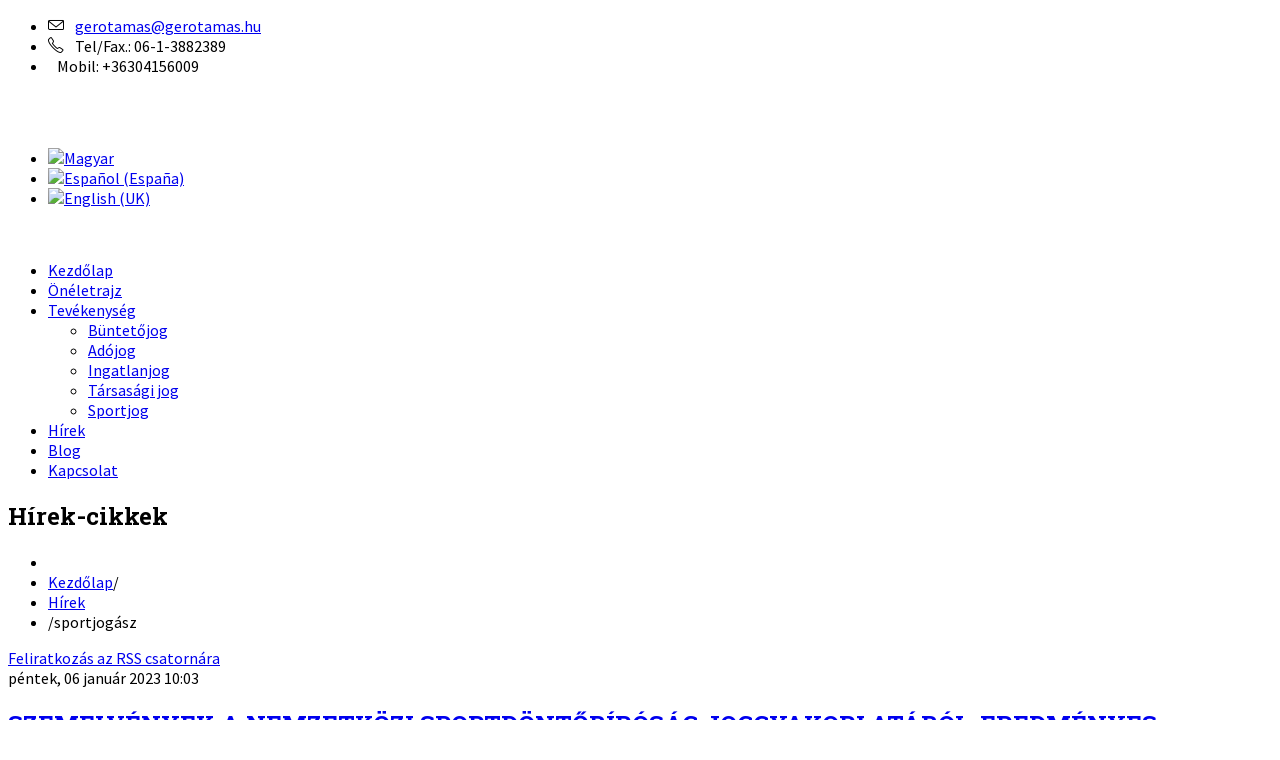

--- FILE ---
content_type: text/html; charset=utf-8
request_url: http://gerotamas.hu/hirek/itemlist/tag/sportjog%C3%A1sz.html
body_size: 122708
content:
<!DOCTYPE html>
<!--[if lt IE 7]>      <html prefix="og: http://ogp.me/ns#" class="no-js lt-ie9 lt-ie8 lt-ie7"  lang="hu-hu"> <![endif]-->
<!--[if IE 7]>         <html prefix="og: http://ogp.me/ns#" class="no-js lt-ie9 lt-ie8"  lang="hu-hu"> <![endif]-->
<!--[if IE 8]>         <html prefix="og: http://ogp.me/ns#" class="no-js lt-ie9"  lang="hu-hu"> <![endif]-->
<!--[if gt IE 8]><!--> <html prefix="og: http://ogp.me/ns#" class="no-js" lang="hu-hu"> <!--<![endif]-->
    <head>
                <base href="https://gerotamas.hu/hirek/itemlist/tag/sportjog%C3%A1sz.html" />
	<meta http-equiv="content-type" content="text/html; charset=utf-8" />
	<meta name="keywords" content="sportjogász" />
	<meta property="og:url" content="https://gerotamas.hu/hirek/itemlist/tag/sportjog%C3%A1sz.html" />
	<meta property="og:type" content="website" />
	<meta property="og:title" content="dr. Gerő Tamás - sportjogász" />
	<meta property="og:description" content="You are viewing content tagged with 'sportjogász'" />
	<meta name="twitter:card" content="summary" />
	<meta name="twitter:title" content="dr. Gerő Tamás - sportjogász" />
	<meta name="twitter:description" content="You are viewing content tagged with 'sportjogász'" />
	<meta name="viewport" content="width=device-width, initial-scale=1.0" />
	<meta name="description" content="You are viewing content tagged with 'sportjogász'" />
	<meta name="generator" content="Joomla! - Open Source Content Management" />
	<title>dr. Gerő Tamás - sportjogász</title>
	<link href="/hirek/itemlist/tag/sportjog%C3%A1sz.html" rel="canonical" />
	<link href="/hirek/itemlist/tag/sportjog%C3%A1sz.html?format=feed" rel="alternate" type="application/rss+xml" title="dr. Gerő Tamás - sportjogász | Feed" />
	<link href="/hirek/itemlist/tag/sportjog%C3%A1sz.html?format=feed&type=rss" rel="alternate" type="application/rss+xml" title="dr. Gerő Tamás - sportjogász | RSS 2.0" />
	<link href="/hirek/itemlist/tag/sportjog%C3%A1sz.html?format=feed&type=atom" rel="alternate" type="application/atom+xml" title="dr. Gerő Tamás - sportjogász | Atom 1.0" />
	<link href="/templates/ts_barrister/favicon.ico" rel="shortcut icon" type="image/vnd.microsoft.icon" />
	<link href="https://cdnjs.cloudflare.com/ajax/libs/simple-line-icons/2.4.1/css/simple-line-icons.min.css" rel="stylesheet" type="text/css" />
	<link href="/templates/ts_barrister/css/k2.css?v=2.21" rel="stylesheet" type="text/css" />
	<link href="/templates/ts_barrister/css/bootstrap.min.css" rel="stylesheet" type="text/css" />
	<link href="/templates/ts_barrister/css/bootstrap-responsive.min.css" rel="stylesheet" type="text/css" />
	<link href="/plugins/system/helix/css/font-awesome.css" rel="stylesheet" type="text/css" />
	<link href="http://fonts.googleapis.com/css?family=Source+Sans+Pro:300,400,600,700" rel="stylesheet" type="text/css" />
	<link href="http://fonts.googleapis.com/css?family=Roboto+Slab:400,100,300,700" rel="stylesheet" type="text/css" />
	<link href="http://fonts.googleapis.com/css?family=Lora:400,700,400italic,700italic" rel="stylesheet" type="text/css" />
	<link href="/plugins/system/helix/css/mobile-menu.css" rel="stylesheet" type="text/css" />
	<link href="/templates/ts_barrister/css/animate.css" rel="stylesheet" type="text/css" />
	<link href="/templates/ts_barrister/css/owl.carousel.css" rel="stylesheet" type="text/css" />
	<link href="/templates/ts_barrister/css/template.css" rel="stylesheet" type="text/css" />
	<link href="/templates/ts_barrister/css/presets/preset1.css" rel="stylesheet" type="text/css" />
	<link href="/media/mod_languages/css/template.css?4658feec0c16fb01b8090de2070ebedb" rel="stylesheet" type="text/css" />
	<style type="text/css">
.container{max-width:1170px}body, p{font-family:'Source Sans Pro';}h1, h2, h3, h4{font-family:'Roboto Slab';}title{font-family:'Lora';}
#sp-main-body-wrapper{background: rgba(246, 180, 74, 0) !important; }

#sp-main-body-wrapper{background: rgba(246, 180, 74, 0) !important; }

	</style>
	<script src="/media/jui/js/jquery.min.js?4658feec0c16fb01b8090de2070ebedb" type="text/javascript"></script>
	<script src="/media/jui/js/jquery-noconflict.js?4658feec0c16fb01b8090de2070ebedb" type="text/javascript"></script>
	<script src="/media/jui/js/jquery-migrate.min.js?4658feec0c16fb01b8090de2070ebedb" type="text/javascript"></script>
	<script src="/media/k2/assets/js/k2.frontend.js?v=2.21&sitepath=/" type="text/javascript"></script>
	<script src="/plugins/system/helix/js/jquery-noconflict.js" type="text/javascript"></script>
	<script src="/media/jui/js/bootstrap.min.js?4658feec0c16fb01b8090de2070ebedb" type="text/javascript"></script>
	<script src="/plugins/system/helix/js/modernizr-2.6.2.min.js" type="text/javascript"></script>
	<script src="/plugins/system/helix/js/helix.core.js" type="text/javascript"></script>
	<script src="/plugins/system/helix/js/menu.js" type="text/javascript"></script>
	<script src="/templates/ts_barrister/js/custom.js" type="text/javascript"></script>
	<script src="/templates/ts_barrister/js/smoothscroll.js" type="text/javascript"></script>
	<script src="/templates/ts_barrister/js/owl.carousel.js" type="text/javascript"></script>
	<script type="text/javascript">
spnoConflict(function($){

					function mainmenu() {
						$('.sp-menu').spmenu({
							startLevel: 0,
							direction: 'ltr',
							initOffset: {
								x: 0,
								y: 30
							},
							subOffset: {
								x: 0,
								y: 0
							},
							center: 0
						});
			}

			mainmenu();

			$(window).on('resize',function(){
				mainmenu();
			});


			});
	</script>

                
    
</head>
    <body  class="itemlist subpage  ltr preset1 menu-hirek responsive bg hfeed clearfix">
		<div class="body-innerwrapper">
        <!--[if lt IE 8]>
        <div class="chromeframe alert alert-danger" style="text-align:center">You are using an <strong>outdated</strong> browser. Please <a target="_blank" href="http://browsehappy.com/">upgrade your browser</a> or <a target="_blank" href="http://www.google.com/chromeframe/?redirect=true">activate Google Chrome Frame</a> to improve your experience.</div>
        <![endif]-->
        <section id="sp-top-bar-wrapper" 
                class=" "><div class="container"><div class="row-fluid" id="top-bar">
<div id="sp-top-social" class="span4">

<div class="custom top-social-icons"  >
	<div class="clearfix"><a class="social fb" href="https://www.facebook.com/gerotamasdr" target="_blank" rel="alternate"><i style="" class="icon-facebook "></i></a><a class="social youtube" href="https://www.youtube.com/channel/UCIP0TU1CT2EBe92mfIVS6Mw/feed" target="_blank" rel="alternate"><i style="" class="icon-youtube "></i></a><a class="social linkdin" href="https://www.linkedin.com/profile/view?id=46134376&amp;trk=nav_responsive_tab_profile_pic" rel="alternate"><i style="" class="icon-linkedin "></i></a></div></div>
</div>

<div id="sp-info" class="span4 offset3">

<div class="custom call"  >
	<ul class="top-info">
<li><i class="icon-envelope"> </i> <a href="mailto:gerotamas@gerotamas.hu">gerotamas@gerotamas.hu</a></li>
<li><i class="icon-phone"> </i> Tel/Fax.: 06-1-3882389</li>
<li><i class="icon-mobile-phone"> </i>  Mobil: +36304156009 </li>
</ul>
<h2> </h2></div>
</div>

<div id="sp-flag" class="span1"><div class="mod-languages">

	<ul class="lang-inline" dir="ltr">
									<li class="lang-active">
			<a href="https://gerotamas.hu/hirek/itemlist/tag/sportjog%C3%A1sz.html">
												<img src="/media/mod_languages/images/hu.gif" alt="Magyar" title="Magyar" />										</a>
			</li>
								<li>
			<a href="/es/">
												<img src="/media/mod_languages/images/es_es.gif" alt="Español (España)" title="Español (España)" />										</a>
			</li>
								<li>
			<a href="/en/">
												<img src="/media/mod_languages/images/en.gif" alt="English (UK)" title="English (UK)" />										</a>
			</li>
				</ul>

</div>
</div>
</div></div></section><header id="sp-header-wrapper" 
                class=" "><div class="container"><div class="row-fluid" id="header">
<div id="sp-logo" class="span4"><div class="logo-wrapper"><a href="/"><img alt="" class="image-logo" src="/images/logo3.png" /></a></div></div>

<div id="sp-menu" class="span8">	


			<div id="sp-main-menu" class="visible-desktop">
				<ul class="sp-menu level-0"><li class="menu-item first"><a href="https://gerotamas.hu/" class="menu-item first" ><span class="menu"><span class="menu-title">Kezdőlap</span></span></a></li><li class="menu-item"><a href="/oneletrajz.html" class="menu-item" ><span class="menu"><span class="menu-title">Önéletrajz</span></span></a></li><li class="menu-item parent "><a href="#" class="menu-item parent " ><span class="menu"><span class="menu-title">Tevékenység</span></span></a><div class="sp-submenu"><div class="sp-submenu-wrap"><div class="sp-submenu-inner clearfix" style="width: 500px;"><div class="megacol col1 first" style="width: 250px;"><ul class="sp-menu level-1"><li class="menu-item first"><a href="/tevekenyseg/buntetojog.html" class="menu-item first" ><span class="menu"><span class="menu-title">Büntetőjog</span></span></a></li><li class="menu-item"><a href="/tevekenyseg/adojog.html" class="menu-item" ><span class="menu"><span class="menu-title">Adójog</span></span></a></li><li class="menu-item"><a href="/tevekenyseg/ingatlanjog.html" class="menu-item" ><span class="menu"><span class="menu-title">Ingatlanjog</span></span></a></li></ul></div><div class="megacol col2 last" style="width: 250px;"><ul class="sp-menu level-1"><li class="menu-item first"><a href="/tevekenyseg/tarsasagi-jog.html" class="menu-item first" ><span class="menu"><span class="menu-title">Társasági jog</span></span></a></li><li class="menu-item"><a href="/tevekenyseg/sportjog.html" class="menu-item" ><span class="menu"><span class="menu-title">Sportjog</span></span></a></li></ul></div></div></div></div></li><li class="menu-item active"><a href="/hirek.html" class="menu-item active" ><span class="menu"><span class="menu-title">Hírek</span></span></a></li><li class="menu-item"><a href="/blog.html" class="menu-item" ><span class="menu"><span class="menu-title">Blog</span></span></a></li><li class="menu-item last"><a href="/kapcsolat.html" class="menu-item last" ><span class="menu"><span class="menu-title">Kapcsolat</span></span></a></li></ul>        
			</div>  				
			</div>
</div></div></header><section id="sp-sub-header-wrapper" 
                class=" "><div class="container"><div class="row-fluid" id="sub-header">
<div id="sp-sub-header" class="span12">

<div class="custom"  >
	<h1>Hírek-cikkek</h1></div>

<ul class="breadcrumb ">
<li class="active"><span class="divider"><i class="icon-map-marker hasTooltip" title="Ön itt van: "></i></span></li><li><a href="/" class="pathway">Kezdőlap</a><span class="divider">/</span></li><li><a href="/hirek.html" class="pathway">Hírek</a></li><li><span class="divider">/</span><span>sportjogász</span></li></ul>
</div>
</div></div></section><section id="sp-main-body-wrapper" 
                class=" "><div class="container"><div class="row-fluid" id="main-body">
<div id="sp-message-area" class="span8"><section id="sp-component-area-wrapper" 
                class=" "><div class="row-fluid" id="component-area">
<div id="sp-component-area" class="span12"><section id="sp-component-wrapper"><div id="sp-component"><div id="system-message-container">
	</div>

<!-- Start K2 Tag Layout -->
<div id="k2Container" class="tagView">

	
		<!-- RSS feed icon -->
	<div class="k2FeedIcon">
		<a href="/hirek/itemlist/tag/sportjog%C3%A1sz.html?format=feed" title="Feliratkozás az RSS csatornára">
			<span>Feliratkozás az RSS csatornára</span>
		</a>
		<div class="clr"></div>
	</div>
	
		<div class="tagItemList">
		
		<!-- Start K2 Item Layout -->
		<div class="tagItemView">

			<div class="tagItemHeader">
								<!-- Date created -->
				<span class="tagItemDateCreated">
					péntek, 06 január 2023 10:03				</span>
							
			  			  <!-- Item title -->
			  <h2 class="tagItemTitle">
			  						<a href="/blog/item/157-szemelvenyek-a-nemzetkozi-sportdontobirosag-joggyakorlatabol-eredmenyes-vedekezesi-strategia-pozitiv-doppingminta-eseten-3-resz.html">
			  		SZEMELVÉNYEK A NEMZETKÖZI SPORTDÖNTŐBÍRÓSÁG JOGGYAKORLATÁBÓL: EREDMÉNYES VÉDEKEZÉSI STRATÉGIA POZITÍV DOPPINGMINTA ESETÉN, 3. rész			  	</a>
			  				  </h2>
			  		  </div>

		  <div class="tagItemBody">
			  			  
			  			  <!-- Item introtext -->
			  <div class="tagItemIntroText">
			  	A sportról szóló 2004. évi I. törvény és annak felhatalmazása alapján a doppingellenes<br />tevékenység szabályairól szóló 55/2004. (III. 31.) Korm. rendelet 1 , majd az azt felváltó<br />43/2011. (III. 23.) Korm. rendelet 2 , aztán az annak helyébe lépő 363/2021. (VI. 28.) Korm.<br />rendelet az Egyesült Nemzetek Nevelésügyi, Tudományos és Kulturális Szervezetének<br />(UNESCO) Közgyűlése által 2005-ben elfogadott, a sportbeli dopping elleni nemzetközi<br />egyezménnyel 3 és a Nemzetközi Doppingellenes Ügynökség (WADA) Kódexével<br />összhangban szabályozza és szankcionálja a sportolók tiltott teljesítményfokozását.<br />A Sportról szóló 2004. évi I. törvény 4 alapján a versenyző köteles a doppingellenes<br />tevékenység szabályairól szóló kormányrendelet szerinti tiltólistában szereplő tiltott szer vagy<br />módszer alkalmazásától, vagy egyéb, doppingvétséget megalapozó magatartás kifejtésétől<br />tartózkodni. A 363/2021. (VI. 28.) Korm. rendelet szerint a tiltólista a mindenkori<br />kormányrendeletben foglalt, tiltott szereket és módszereket meghatározó jegyzék és annak az<br />UNESCO és a WADA előírásaival összhangban kiegészített és alkalmazandó, a hazai nemzeti<br />doppingellenes szervezet (HUNADO) által aktualizált és a honlapján közzétett változata. A<br />tiltólista tekinthető a doppingvétséggel kapcsolatos szabályozás alapkövének, amennyiben a<br />versenyző szervezetéből származó minta alapján kimutatható olyan tiltott szernek, annak<br />származékának, vagy markerének használata, amelyek tiltólistán szerepelnek, a<br />doppingvétség megállapíthatóvá válik. Mivel a hatályos szabályozások alapján mind a<br />szándékos, mind a gondatlanságból történő elkövetést szankcionálni kell, így az eredményes<br />védekezés érdekében a doppingeljárás során elkövetett egyes hibákra való összpontosítás<br />hatékonyabbnak bizonyulhat.<br />A doppingvétséggel kapcsolatos ügyek túlnyomó részénél a versenyzők nem tudják<br />kimenteni magukat a felelősség alól, azonban a tárgybeli ügy éppen ennek okán válik<br />érdekessé, ugyanis két sportoló a pozitív doppingtesztjük ellenére sikeres védekezést mutatott<br />be, amely ügy végkimenetelében nem kevés szerepet játszott a doppingtesztjeik<br />lefolytatásánál elkövetett eljárási hibák sokasága.<br /><br />1 Hatályon kívül helyezte a doppingellenes tevékenység szabályairól szóló 43/2011. (III. 23.) Korm. rendelet.<br />Hatálytalan 2011. IV. 7-től.<br />2 Hatályon kívül helyezte a doppingellenes tevékenység szabályairól szóló 363/2021. (VI. 28.) Korm. rendelet.<br />Hatálytalan 2021. VII. 8-tól.<br />3 Kihirdette a 99/2007. (V. 8.) Korm. rendelet<br />4 2004. évi I. törvény a sportról<br /><br />Az Ügy 5<br />A 2008-ban rendezett Pekingi Olimpiai játékok során a férfi kalapácsvetés döntőjében Vadim<br />Devyatovskiy fehérorosz versenyző a második helyet szerezte meg, amíg honfitársa, Ivan<br />Tsikhan a harmadik helyen végzett. Közvetlenül a verseny után elvégzett doppingellenőrzést<br />követően a Pekingi Nemzeti Laboratórium - amely a WADA akkreditált laboratóriumának<br />minősül és a doppingminták elemzéséért felelős – arról számolt be, hogy mindkét sportoló<br />doppingtesztje pozitívnak bizonyult. A Pekingi Laboratórium elemzésének analitikai jelentése<br />alapján Vadim Devyatovskiy ’A’ mintájában 8.1 T/E arányú (+/- 1.5) exogén tesztoszteron<br />jelenlétét rögzítették, amíg Ivan Tsikhan ’A’ mintájában 7.8 T/E arányú (+/- 1.5) exogén<br />tesztoszteron volt jelen. Ezzel kapcsolatban kiemelendő, hogy a WADA által engedélyezett<br />T/E arány 4.1, ennek köszönhetően bizonyult pozitívnak a két sportoló doppingtesztje. Az<br />analitikai elemzések eredménye alapján a Nemzetközi Olimpiai Bizottság (NOB) elnöke<br />tájékoztatta a sportolókat, hogy jogukban áll kérniük a ’B’ minta elemzését, meghallgatást<br />kérni a NOB Fegyelmi Bizottsága előtt, valamint jogukban áll a védekezésüket írásban<br />benyújtani. A versenyzők kérésére a ’B’ mintákat a Pekingi Laboratórium a versenyzők<br />képviselőinek jelenlétében elemezte. Vadim Devyatovskiy ’B’ mintájának eredménye (8.0<br />T/E arányú) exogén tesztoszteron jelenléte közel megegyezett az ’A’ mintában rögzítettekkel,<br />azonban Ivan Tsikhan ’B’ mintájában rögzített 6.7 T/E arányú exogén tesztoszteron jelenléte<br />jelentősebb mértékben eltér az ’A’ mintában rögzítettektől. Miután az elemzés eredményeit<br />közölték a versenyzőkkel, mindketten beadványt nyújtottak be a NOB Fegyelmi<br />Bizottságához. A beadványaikban a sportolók vitatják, hogy bármilyen tiltott anyagot<br />használtak voltak, és különösen hangsúlyozták, hogy az elmúlt évek rendszeres tesztelései<br />alatt egy alkalommal sem lett pozitív a doppingtesztjük, továbbá Devyatovskiy kijelentette,<br />hogy a tesztoszteronszintje alapvetően magas. A NOB Fegyelmi Bizottsága előtti<br />meghallgatáson mindkét sportoló kérelmezte, hogy a ’B’ mintákkal kapcsolatos<br />dokumentációs csomagok felülvizsgálatára biztosítsanak számukra megfelelő határidőt,<br />amelynek a NOB Fegyelmi Bizottsága helyt adott. A Fegyelmi Bizottság a felülvizsgálatot<br />követően arra a következtetésre jutott, hogy mindkét sportoló megszegte az anti-dopping<br />szabályzatot, Vadim Devyatovskiy sportolót kizárták a férfi kalapácsvetés döntőjéből,<br />amelyen második helyet ért el, a fent említett eseményen szerzett érmét és oklevelét<br />visszavonták, valamint valamennyi jövőbeli Olimpián való részvételtől eltiltották, továbbá<br />felkérték a Nemzetközi Atlétikai Szövetséget (IAAF) az említett verseny eredményének<br />módosítására. Ivan Tsikhan sportolót ugyanezen szankciókkal sújtották.<br />Felek beadványai<br />A felperesek határidőn belül, 2008. december 31-én benyújtották fellebbezésüket, továbbá<br />kérték a fellebbezésük egyesítését hasonló tárgyú határozatok elleni benyújtásra hivatkozva,<br />amelyet a Nemzetközi Sport Döntőbíróság (CAS) az alperes jóváhagyásával elfogadott. A<br />felperesek 2009. február 11-én további információk szolgáltatását kérelmezték azzal az<br />indokkal, hogy az általuk igénybe vett független szakértők szerint az analitikai jelentések,<br />valamint a dokumentációs csomagok felülvizsgálatához további információk átvizsgálása<br />szükséges. 2009. február 17-én az alperes kifogásolta a fellebbezők további információk<br />szolgáltatására vonatkozó kérelmét, mivel a kérelem nem felel meg a CAS-Szabályzat R51.<br />számú cikkének, továbbá arra hivatkozott az alperes, hogy a bizonyítási eszközöket a felperesi<br />beadványban kell előterjeszteni. 2009. február 18-án a Vizsgálóbizottság elnöke elutasította a<br />5 Arbitration CAS 2009/A/1752 Vadim Devyatovskiy v. International Olympic Committee (IOC) &amp;amp; CAS<br />2009/A/1753 Ivan Tsikhan v. IOC, award of 10 June 2010<br /><br />felperesek kérelmét, valamint azt tanácsolta a fellebbezőknek, hogy a Pekingi Laboratóriumot<br />idézzék be tanúként a meghallgatásokra. A Vizsgálóbizottság elnöke 2009. február 27-ig<br />meghosszabbította a fellebbezés benyújtására nyitvaálló határidőt. 2009. február 20-án a<br />fellebbezők a Vizsgálóbizottsághoz fordultak az elutasított kérelmük felülvizsgálatát<br />kérelmezve, azzal az indokkal, hogy a kért információk elengedhetetlenek a fellebbezési<br />beadvány elkészítése érdekében, valamint a CAS Szabályzat R44.3. cikke alapján a<br />kérelmüket a Vizsgálóbizottság elnöke bármikor érvényesítheti, továbbá hivatkoztak a<br />tisztességes tárgyaláshoz való jogukra, amely abban az esetben, amennyiben a felülvizsgálat<br />elutasítására kerülne sor, sérelmet szenvedne. 2009. február 25-én a Vizsgálóbizottság elnöke<br />elutasította a fellebbezők felülvizsgálati kérelmét, a fellebbezési beadvány benyújtásának<br />határidejét azonban meghosszabbította 2009. március 6-ig, mivel az egyik fellebbező<br />bejelentett betegsége megakadályozta, hogy a fellebbezők ügyvédje kitöltse a beadványt. A<br />Fellebbezők a 2009. március 6-i fellebbezési beadványukban azt állítják, hogy minden<br />sportolónak a testében 4.1 T/E határarányon túli tesztoszteron van jelen a testében. A<br />fellebbezésükben a sportolók kifejtik, hogy sem szándékosan, sem gondatlanságból nem<br />fogyasztottak tesztoszteront, vagy bármilyen olyan anyagot, amely tartalmazhatta azt, vagy<br />annak metabolitjait. A Pekingi Laboratórium elemzése során „végzetes hibák” merültek fel,<br />mint például a sportolók ’B’ mintájának elemzése során a teljes T/E analitikai eljárást<br />ugyanaz a laboratóriumi elemző végezte el, mint aki részt vett a sportolók ’A’ mintájának<br />elemzésében. Ez a WADA laboratóriumokra vonatkozó nemzetközi szabvány megsértését<br />jelentette, amely már önmagában elegendő a vizsgálatok eredményeinek érvénytelenítéséhez.<br />Mindezek által a ’B’ minta nem tekinthető az ’A’ minta megerősítésének, tehát a sportolók<br />mintáit negatívnak kell minősíteni. A fellebbezők szerint a laboratórium minőségellenőrzési<br />hibát is vétett, mivel nem vett fel pozitív, illetve negatív minőségellenőrzési mintákat az ’A’<br />és ’B’ minták tesztoszteron elemzéseinek megerősítő sorozatába. A minőségellenőrzés nélkül<br />az eredmények nem tekinthetőek megbízhatónak. A fellebbezők továbbá állítják, hogy a<br />dokumentációs csomagban a GC/C/IRMS elemzéssel kapcsolatos információk és<br />dokumentumok minden sportoló esetében rendkívül hiányosak és részben érthetetlenek,<br />ugyanis egy másik elemző (az eljárást elvégző elemző hiányában) nem tudta értékelni a<br />vizsgálat elvégzésének módját, továbbá nem tudta értelmezni az adatokat, így az elemzés<br />eredményeit érvénytelennek kell minősíteni. Ebben az esetben a hiányok azt jelentették, hogy<br />egyik sportolóval kapcsolatban sincs meg az elegendő alapja annak megállapítására, hogy<br />bármelyik sportolónál 4.1 T/E arány feletti tesztoszteron volt jelen a szervezetében, valamint<br />nem állapítható meg, hogy a tesztoszteron exogén eredetű volt. A NOB 2008. évi ADR 3.2.1.<br />cikke értelmében: &amp;quot;A WADA által akkreditált laboratóriumok feltételezhetően mintaelemzést<br />végeztek a laboratóriumokra vonatkozó nemzetközi szabványokkal összhangban.” A sportoló<br />megcáfolhatja ezt a feltételezést annak megállapításával, hogy a nemzetközi szabványoktól<br />való eltérés történt, ami ésszerűen okozhatta a kedvezőtlen analitikai megállapítást. A<br />felperesek állítják továbbá, hogy a NOB 2008. évi ADR 3.2.1. cikke érvénytelen, mivel nem<br />egyeztethető össze az akkoriban hatályos 2003. évi Nemzetközi Doppingellenes Kódex<br />(WADC) 3.2.1. cikkével.<br />A fent említettekkel összhangban a fellebbezők a következő mentességet kérték a CAS-tól:<br />elsősorban a férfi kalapácsvetés döntő eredményeit vissza kell állítani, a fent említett<br />eseményen szerzett érmeket, okleveleket vissza kell szolgáltatni, továbbá a sportolók számára<br />ismét lehetővé kell tenni, hogy a jövőbeli olimpiai játékokon bármilyen minőségben<br />szerepelhessenek.<br /><br />A CAS döntése<br />A CAS Vizsgálóbizottságának feladata annak eldöntése volt, hogy a sportolók megsértették-e<br />a NOB 2008. évi ADR 2.1. cikkét azzal, hogy exogén eredetű tesztoszteron volt jelen a<br />tesztmintájukban. Mindkét sportoló esetében a Vizsgálóbizottság megállapította, hogy a<br />laboratórium dokumentációs, valamint jelentési követelményeinek megsértésére került sor,<br />továbbá a CAS az úgynevezett „különböző elemző” szabály megsértését is megállapította,<br />tehát ugyanaz az elemző nem vehetett volna részt mind az ’A’, mind a ’B’ minta<br />elemzésében. Kiemelendő, hogy a tesztelési folyamat átláthatóságához, illetve ellenőrzéséhez<br />a sportolóknak alapvető joga van.. Ha egy sportolót kizárólag tiltott anyagnak a testében való<br />bizonyítható jelenléte alapján kell szankcionálni, alapvető joga tudni, hogy az alperes, mint a<br />vizsgáló hatóság, beleértve a vele együttműködő WADA által akkreditált laboratóriumot is,<br />szigorúan betartotta a kötelező biztosítékokat.<br />A CAS hangsúlyozni kívánja, hogy döntését nem szabad a sportolók felmentéseként<br />értelmezni. A CAS nem állítja, hogy a fellebbezők a verseny előtt nem adtak be maguknak<br />exogén eredetű tesztoszteront, csupán arra a következtetésre jutott, hogy az alperes nem tudta<br />bizonyítani a laboratóriumokra vonatkozó nemzetközi szabványban és a vonatkozó műszaki<br />dokumentumokban meghatározott szabályok gondos betartását. A Vizsgálóbizottság csak<br />ezen az alapon döntött e vita nehéz és összetett tárgyáról a sportolók javára.<br />Vélemény<br />Az ügy érdekessége, hogy a sportolók szervezetében a szabályok által megengedett szintnél<br />nagyobb mennyiségű exogén tesztoszteron jelenlétét mutatták ki, azonban az alperes által<br />vétett tesztelés során felmerülő hibáknak köszönhetően a CAS a felperesek javára döntött. Az<br />ügy azon kevés példák közé tartozik, amikor a pozitív doppingtesztet követően a sportolók<br />védekezése mégis eredményes lesz. A pernyertességet nem az idézte elő, hogy a felperesek<br />azt bizonyították, hogy nem használtak tiltott szereket, illetve, hogy az ilyen szerek nem<br />szándékosan kerültek be a szervezetükbe, hanem a mintavétel során elkövetett eljárási hibákat<br />támadták, amelyek mindemellett egy ilyen horderejű ügynél súlyos hibáknak bizonyultak.<br />Amennyiben a mintavételezésnél a doppingellenőrök nem követnek el ilyen súlyú hibákat,<br />valószínűsíthető, hogy nem került volna sor a sportolók felmentésére. További érdekessége az<br />ügynek, hogy amennyiben a két fehérorosz kalapácsvető védekezése sikertelen lett volna, úgy<br />a magyar kalapácsvető Pars Krisztián olimpiai ezüstérmet szerzett volna.<br />Forrás: <a class="x1i10hfl xjbqb8w x6umtig x1b1mbwd xaqea5y xav7gou x9f619 x1ypdohk xt0psk2 xe8uvvx xdj266r x11i5rnm xat24cr x1mh8g0r xexx8yu x4uap5 x18d9i69 xkhd6sd x16tdsg8 x1hl2dhg xggy1nq x1a2a7pz xt0b8zv x1fey0fg" tabindex="0" href="https://szakcikkadatbazis.hu/doc/6416661?fbclid=IwAR06_I7FG1cw9iXto-IULMetWHT7Ux95LSipYD1eWGJik0Vn5Thu2mDD_yo" target="_blank" rel="nofollow noopener noreferrer">https://szakcikkadatbazis.hu/doc/6416661</a>			  </div>
			  
			  <div class="clr"></div>
		  </div>
		  
		  <div class="clr"></div>
		  
		  		  
						<!-- Item category name -->
			<div class="tagItemCategory">
				<span>Kategória:</span>
				<a href="/blog/itemlist/category/3-blog.html">Blog</a>
			</div>
						
						<!-- Item "read more..." link -->
			<div class="tagItemReadMore">
				<a class="k2ReadMore" href="/blog/item/157-szemelvenyek-a-nemzetkozi-sportdontobirosag-joggyakorlatabol-eredmenyes-vedekezesi-strategia-pozitiv-doppingminta-eseten-3-resz.html">
					Bővebben...				</a>
			</div>
			
			<div class="clr"></div>
		</div>
		<!-- End K2 Item Layout -->
		
		
		<!-- Start K2 Item Layout -->
		<div class="tagItemView">

			<div class="tagItemHeader">
								<!-- Date created -->
				<span class="tagItemDateCreated">
					szerda, 01 június 2022 07:04				</span>
							
			  			  <!-- Item title -->
			  <h2 class="tagItemTitle">
			  						<a href="/blog/item/156-szemelvenyek-a-cas-joggyakorlatabol-megalapozatlan-vedekezesi-strategia-pozitiv-doppingminta-eseten-egy-magyar-cselgancsozo-ugye.html">
			  		SZEMELVÉNYEK A CAS JOGGYAKORLATÁBÓL:  MEGALAPOZATLAN VÉDEKEZÉSI STRATÉGIA POZITÍV DOPPINGMINTA ESETÉN, egy magyar cselgáncsozó ügye			  	</a>
			  				  </h2>
			  		  </div>

		  <div class="tagItemBody">
			  			  
			  			  <!-- Item introtext -->
			  <div class="tagItemIntroText">
			  	<ol>
<li><strong>BEVEZETŐ</strong> </li>
</ol>
<p>A sportról szóló 2004. évi I. törvény és annak felhatalmazása alapján a doppingellenes tevékenység szabályairól szóló 55/2004. (III. 31.) Korm. rendelet,<a href="#_ftn1" name="_ftnref1">[1]</a> majd az azt felváltó 43/2011. (III. 23.) Korm. rendelet,<a href="#_ftn2" name="_ftnref2">[2]</a> aztán az annak helyébe lépő 363/2021. (VI. 28.) Korm. rendelet az Egyesült Nemzetek Nevelésügyi, Tudományos és Kulturális Szervezetének (UNESCO) Közgyűlése által 2005-ben elfogadott, a sportbeli dopping elleni nemzetközi egyezménnyel<a href="#_ftn3" name="_ftnref3">[3]</a> és a Nemzetközi Doppingellenes Ügynökség (WADA) Kódexével összhangban szabályozza és szankcionálja a sportolók tiltott teljesítményfokozását. A legfontosabb szabály, hogyha a versenyző szervezetéből származó mintában kimutatnak a tiltólistán szereplő tiltott szert, annak származékát vagy markerjét, akkor az doppingvétség, amelyért vétkességtől függetlenül felelősség terheli. A versenyző akkor mentesülhet a felelősségre vonás alól, ha a doppingeljárás során bizonyítja, hogy még gondatlanság sem terheli a doppingvétség elkövetésében, továbbá igazolja, hogy a tiltott szer (vagy annak származéka, illetve markerje) milyen módon került a szervezetébe.</p>
<p>Tiltólistára akkor kerül fel egy szer, ha potenciálisan teljesítményfokozó hatása vagy egészségkárosító hatása lehet, avagy a sport szellemiségével ellenkezik a hatása.</p>
<p>A tiltott teljesítményfokozáson ért sportolók és jogi képviselőik leggyakrabban azzal a védekezéssel állnak elő, hogy összecserélték a vizeletmintáját a sportolónak; a doppingellenőr hibázott, azért lett pozitív a minta; nem tudta a sportoló, hogy mit szedett be, a táplálék-kiegészítőben lehetett a tiltott anyag; szabotázs történt, megmérgezték a sportolót, azaz valaki szándékosan belekeverte a sportoló ételébe, italába a tiltott szert.</p>
<p>A tiltott teljesítményfokozást az UNESCO és a WADA doppingellenes egyezménye a sportoló objektív felelőssége<a href="#_ftn4" name="_ftnref4">[4]</a> alapján szankcionálja, ami azt jelenti, nem kell, hogy szándékosan vétkezzen a szabályokkal szemben, amennyiben a tiltott szer (vagy annak származéka, illetve markerje) a szervezetében megtalálható, a doppingvétséget megállapítják. Nem elegendő tehát a védekezéshez a büntetőjogi gondolkodás alkalmazása, csupán a bűnösség (szándékosság vagy gondatlanság) kérdésének vizsgálata, tiltott teljesítményfokozás esetén a WADA és a Nemzetközi Sportdöntőbíróság (CAS) előtt is szükséges a sportjogi szabályok alapos és részletes ismerete is.</p>
<p>A tárgybeli ügyben a versenyző szabotázsra hivatkozott, azt a védekezést választotta, hogy egy rajongója, akit ő személyesen nem is ismert, megmérgezte, italába tiltott szert kevert.</p>
<p>A versenyző a személyes interjúm során azt is elmondta, hogy a mai napig hisz a saját ártatlanságában, abban, hogy nem vétkezett.  Egyetlen cél vezérelte, az, hogy kijusson az olimpiára. Ez azonban meghiúsult.</p>
<ol start="2">
<li><strong> AZ ÜGY<a href="#_ftn5" name="_ftnref5">[5]</a></strong></li>
</ol>
<p>A CAS háromtagú tanácsban ült össze. A tanács úgy alakul(t) meg, hogy a két peres fél választ egy-egy bírót, ez a két bíró pedig kiválaszt a névjegyzékből egy harmadik bírót, aki a tanács elnöke lesz.</p>
<p>A felperes magyar hivatásos sportoló, a magyar sportági szakszövetség versenyzője, az alperes az International Judo Federation (IJF, Nemzetközi Cselgáncs Szövetség) volt, amely a svájci polgári törvénykönyv szerinti (non-profit) szövetség, s amelynek székhelye Svájcban, Lausanne-ban található.</p>
<p>A felperes kettő nemzetközi versenyen is doppingellenőrzésen esett át, az általa szolgáltatott vizeletmintáknak pedig pozitív eredményei lettek. A “B” minták az “A” minták eredményét megerősítették. Az IJF a sportolónak a két versenyen, illetve a két verseny között egy harmadik nemzetközi versenyen elért eredményeit törölte, és a versenyzőt kétéves eltiltással sújtotta. A kétéves büntetést a sportoló felfüggesztésétől számított kétévig tartó időtartamra határozták meg.</p>
<p>A felperes az IJF döntése után új bizonyítékokat csatolt, ezért az alperes újrakezdte az eljárást és meghallgatást tartott. A felperes kérte a WADA Szabályzat 10.5.1 cikkének alkalmazását arra a tényre alapítva, hogy egy név szerint megnevezett személy, egy küzdősport rajongó(ja) tette bele a tiltott szereket az izotóniás étrendkiegészítő italába. Ennek kapcsán büntetőeljárás indult, a rendőrség azonban megszüntette a nyomozást, mert ugyan megállapítható volt, hogy mindkét esetben ez a férfi tette bele a felperes italába a doppingszernek minősülő szereket, ezzel azonban bűncselekményt nem követett el, ugyanis az kétségtelenül nem volt bizonyítható, hogy a felperes élete és egészsége veszélyeztetve volt, mivel a szerek egészséget károsító hatása sem volt bizonyítható.</p>
<p>A nemzetközi szövetség előtti meghallgatáson a felperes, edzője és jogi képviselője, valamint a rajongó jogi képviselője voltak jelen.</p>
<p>Az alperes a felperes kérelmének elutasítása, valamint a korábbi határozatának helybenhagyása mellett döntött, mivel a felperes nem mutatott be meggyőző bizonyítékot arra, hogy miképpen jutottak a tiltott szerek a szervezetébe, és hogy ezek a tiltott szerek nem arra szolgáltak, hogy fokozzák a versenyző sportteljesítményét és elleplezzék a teljesítményfokozó szerek használatát; a rendőrség pedig a nyomozást megszüntető határozatában a rajongó bűnösségét nem állapította meg (amit eleve csak a bíróság tehetne meg); továbbá a felperes és jogi képviselője úgy nyilatkoztak, hogy a rajongó ellen bíróság előtt nem fognak fellépni sérelemdíj és kártérítés követelése végett, még akkor sem, ha „az atléta gyakorlatilag ellehetlenült” .</p>
<ol start="3">
<li><strong> A FELEK BEADVÁNYAI</strong></li>
</ol>
<p>A felperes a CAS előtt ugyanazokat a bizonyítékokat mutatta be, mint amiket alperesnek, és azt állította, még gondatlanság sem terheli, miután az elkövető a válogatott tréningruháját viselte, amikor a versenyzők zárt szekrényes öltözőjébe lépett, majd kinyitotta a versenyző táskájában lévő üdítősüveg kupakját, aztán egy egyszerű kézmozdulattal belefecskendezte a tiltott szert a sportoló italába, s mivel ő jóhiszeműen hagyta a táskáját a zárt szekrényes öltözőjében, hiszen semmi oka sem volt azt hinni, hogy illetéktelen személy fog belépni az öltözőbe. Emellett személyi körülményeit hangsúlyozta és azt, hogy ő, az edzője és a fiútestvére a hazai szövetség kérésére poligráf vizsgálatot készítettek, amely megerősítette, hogy igazat állítottak. Nyilatkozatot fogalmazott meg, hogy a vizsgálati eredmények, valamint edzők, csapattársak, barátok, személyzet és fiútestvére számos állítása alátámasztották a szavahihetőségét. Csatolta a rendőrség döntését és a rajongó közjegyzői okiratba foglalt nyilatkozatát, hogy hogyan szerezte meg a tiltott szereket, hogyan és mikor fecskendezte bele azokat a felperes kulacsába.  A rajongó ugyanakkor nem jelent meg a bírósági tárgyaláson, arra hivatkozva, hogy túl későn értesítették a meghallgatás időpontjáról.</p>
<p>A felperes felhozta, hogy a mintákban talált furosemide, sztanozolol és mesterolone idejétmúlt szerek, amelyeket korszerűbb szerrel pótoltak, garantálva a sportteljesítményt fokozó hatást. Mindemellett nem volt szüksége furosemidet használni, mivel nem voltak súlyproblémái, ráadásul a “szakmai vélemény” szerint ezeket a szereket a kitartó, tartós sport céljából használják, és legjobb hatása ennél mutatható ki. Felhívta a bíróság figyelmét arra a tényre, az egyik versenyen szólt a doppingtesztet végző orvosnak, hogy vizelési ingerproblémái vannak, és egy jó darabig nem tud vizelni. Arra is hivatkozott, hogy az első versenyen csak sztanozololt találtak a szervezetében, míg a második versenyen a tiltott szerek kimutatott adagja nem volt alkalmas a teljesítményfokozásra. Kérte, hogy a bíróság semmisítse meg alperes határozatát, és alkalmazza a WADA Szabályzat 10.5.1 cikkét, adja vissza a felperesnek a versenyeken elért, de később diszkvalifikált eredményeit és pontjait a további versenyzés, valamint az olimpiai játékokra való kvalifikáció céljából.</p>
<p>Az alperes kifogásolta és cáfolta a felperes valamennyi beadványát. Nem számít, hogy a szerek idejétmúltak-e vagy sem, mivel azok a WADA tiltólistáján szerepelnek. A furosemide nemcsak vizelethajtó szer, hanem leplező anyag is. A felperesnek nem sikerült bizonyítani, hogy hogyan jutott be ez a szer a szervezetébe. A doppingellenes szabályszegés megállapításához elegendő az, ha a szer az atléta szervezetében jelen van. Az a tény, hogy a felperes eredménye egy alkalommal csak egy tiltott szer használata miatt volt pozitív, enyhítő körülményként nem vehető figyelembe. Az a védekezés, hogy hogyan került az italába idegen eredetű szer, nem megalapozott. A felperes nem kifogásolta magukat a vizsgálati eredményeket. A poligráf vizsgálatok eredményei pedig már ismertek voltak az eljárásában, és ezeket tekintetbe is vette a döntése során. Ezen felül, a svájci jog hatálya alatt, a poligráf vizsgálatok – mint magától értetődő, nyilvánvaló bizonyítékok – elfogadhatatlanok, de eredményük figyelembe vehető, mint puszta személyes nyilatkozat. Hivatkozott a CAS 2008/A/1515 WADA versus Swiss Olympic &amp; Daubney esetre, a 119. §-ra. A rajongó írásbeli nyilatkozata meg nincs aláírva, és feltehetően a rendőrségi nyomozati iratok kivonata sincs aláírva. A rajongó második írásbeli, közjegyző előtt tett nyilatkozata, ahol bevallotta, hogy az első alkalommal belefecskendezett egy “Winstrol Depot” nevű vízoldatot a felperes üdítős üvegébe egy edzésen, a második alkalommal pedig bement a versenyzők szekrényes öltözőjébe és belefecskendezte a felperes táskájában lévő üdítős üvegbe az azonos vízoldat keverékét, emellett furosemidet és progeszteront is, nem életszerű, és az<em>, </em>hogy így próbált segíteni az atlétának azért, hogy a sportteljesítményét fokozza, nagyon valószínűtlen. A rendőrség döntése irreleváns, mivel az nem a dopping gyakorlatára, hanem arra fókuszált, hogy a rajongó állítólagos tette árthatott-e az egészségnek. Egészében nézve sokkal inkább valószínűbb, hogy a felperes eredménye a tiltott doppingszerek tiltott használata miatt volt pozítiv, mint a más által állítólagosan befecskendezett italok miatt, a felperes pedig nem bizonyította állításait. Kérte, hogy a bíróság a felperes kérelmét utasítsa el és a peres eljárás költségeit térítse meg.</p>
<p><strong>III. A CAS ELJÁRÁSA ÉS DÖNTÉSE</strong></p>
<p>A tárgyaláson a felperes és jogi képviselője, az alperes képviselői és a CAS ügyvédje vett részt.</p>
<p>A felek fenntartották az írásbeli beadványaikat.</p>
<p>A felperes különösen azt hangsúlyozta, hogy alperes nem vette figyelembe a poligráf vizsgálatok eredményeit. Az alperes pedig azt, hogy a rajongó nem jelent meg előtte, így keresztkérdések feltételére sem kerülhetett sor. A felperes azzal érvelt, hogy semmilyen kapcsolata nem volt a rajongóval, és ezért nem volt lehetősége felhívni őt (a megjelenésre).</p>
<p>A sportoló a tárgyaláson tett vallomásában kifejtette, hogy a verseny alatt használt kulacsának tartalma kívülről nem látható. A szekrényes öltözőhelyiségeket nem lehet bezárni, valamennyi táska és kulacs egy mindenki számára szabad belépést biztosító teremben található. Csak saját italt iszik, sohasem találkozott a rajongójával, semmit nem tud róla. Elképzelhető, hogy az általa is látogatott edzőközpontban a rajongó is ugyanakkor ott járt. A kulacs tartalmát a rendőrségen nem vizsgálták. Az egyik versenyen, ahol pozitív mintát adott, négyszer kellett mosdóba mennie, holott eddig általában egyszer kellett igénybe vennie a mosdót. Nem emlékezett, hogy tájékoztatta-e erről az orvosát.</p>
<p>Az alperes a CAS jogeseteire hivatkozott, a WADA Szabályzat 10.5.1 cikke szerinti szabotázs tekintetében. A CAS mindhárom releváns esetben elutasította a fellebbezéseket bizonyíték hiánya miatt. A rajongó tanúvallomását figyelmen kívül kell hagyni, mert nem tudták meghallgatni, keresztkérdéseket sem tudtak neki feltenni. A tanú most sem jelent meg.</p>
<p>A felperes kifogásai mellett legalább a rendőrségi döntés megfontolását, és közjegyző által hitelesített nyilatkozatok tekintetbe vételét kérte.</p>
<p>A CAS eljáró tanácsa – miután megállapította hatáskörét és az alkalmazandó jogot – kiemelte, hogy felperes korábban nem kérte az alperes első, a felperest a doppingszabályok megszegése miatt szankciónáló határozatának felülvizsgálatát. A kereset az alperes második, az eredeti ügy állítólagos új bizonyítékok miatti újrakezdésével foglalkozó határozata ellen irányult. A CAS előtt a felperes új bizonyítékra hivatkozott, amelyet csak akkor kell érdemben vizsgálni, ha a felperes utólag értesült a tényekről, illetve a döntő, végső bizonyítékokról, amelyeket nem tudott az alapeljárásban előadni.</p>
<p>A Bírósági Tanácsnak az új tényekre és bizonyítékokra kell fókuszálnia, amelyek tükrében csak egyetlen elem található, mégpedig az ún. rajongó vallomása, miszerint azért, hogy még jobbá tegye a felperes későbbi teljesítményét, két alkalommal tiltott szereket fecskendezett a kulacsába. A rajongó vallomása körébe pedig az aláírás nélküli összefoglaló irat (“Absztrakt jegyzék”), a közjegyző előtt készült írásbeli nyilatkozata, a rendőrség döntése és a CAS-nak benyújtott írásbeli nyilatkozata tartozik.</p>
<p>Miután CAS a tanút az igazmondási kötelezettsége terhe alatt sem személyesen, sem elektronikus úton nem tudta meghallgatni, a felperes pedig nem is kérte a bíróságot, hogy a rajongót telefonon vagy más eszközön keresztül hallgassák ki, ezért a Bírósági Tanács úgy döntött, hogy nem fogadja el a rajongó összefoglaló iratát, közjegyző előtt tett nyilatkozatát és a CAS-nak benyújtott írásbeli nyilatkozatát.</p>
<p>Ezek után az egyetlen fennmaradó bizonyítási eszköz a rendőrség határozata.  A Bírósági Tanács ezt a döntést az állami hatóság hivatalos dokumentumának tekinti, és ez, mint új bizonyíték a felperes számára ismeretlen volt az alperes őt eltiltó döntésének meghozatala előtt.</p>
<p>A rendőrség az ismeretlen tettes ellen a magyar Büntető Törvénykönyv szerinti könnyű testi sértés okozása bűncselekménynek megalapozott gyanúja miatti nyomozást megszüntette azzal, hogy a cselekmény nem bűncselekmény. A meghallgatáson a felperes hangsúlyozta, a rendőrség a nyomozást megszüntető határozatában megállapította, hogy a felperes izotóniás étrendkiegészítő italába a doppingszernek minősülő szereket mindkét esetben a küzdősport rajongó tette bele, a gyanúsított beismerő vallomása szerint azért, hogy további sikeres sporteredmények érdekében növelje a felperes teljesítményét, és elmondta még, hogy szabadidejében testépítéssel foglalkozik és a teljesítményt fokozó szerekről információt az interneten gyűjtött, amelynek segítségével szerezte be a sztanozololt, mesterolonet és furosemidet tartalmazó vizalapú szuszpenziót.</p>
<p>Tény, a nyomozás megszüntetésével szemben senki nem tett panaszt, mivel senkinek nem volt érdeke jogorvoslattal élni.</p>
<p>A Bíróság Tanács a rendőrség nyomozást megszüntető határozatát az IJF Doppingellenes Szabályzata és a WADA Szabályzat 10.5.1 és 10.5.2 cikkeinek fényében  értékelte. A WADA a szabotázs példáját arra hozza fel, amikor az érintett atléta akarata ellenére kerül be a szervezetébe a doppingszer. A 10.5.2 cikk szerint a versenyzők felelősek az orvosi személyzet kiválasztásáért és az orvosi személyzet tanácsadásáért, ugyanis bármilyen (tiltott) szer nem adható az atléta részére. Ugyanez vonatkozik az atléta ételének vagy italának házastársa, edzője vagy egy másik személy általi szabotázsára az atléta munkatársi körén belül, mivel az atléták felelősek mindazért, amit lenyelnek és azon személyek magatartásáért, akiknek hozzáférést engednek az ételükhöz és italukhoz.</p>
<p>Az IJF Doppingellenes Szabályzata a WADA Szabályzattal egyező, eszerint az atlétának kell bizonyítania, hogy nem terheli semmilyen felróható magatartás vagy gondatlanság, illetve semmilyen súlyosan felróható magatartás vagy súlyos gondatlanság. A bizonyítási teher tehát a versenyzőt terheli. A CAS hatásköre azt eldönteni, hogy ezek után az adott körülmények megtörténte valószínűbb, mint annak nem megtörténte.</p>
<p>A rendőrség döntése és a felperes írásbeli nyilatkozatai a meghallgatás során nem győzték meg a Bírósági Tanácsot. A rendőrség nem vizsgálta, hogy terheli-e felróhatóság vagy gondatlanság, avagy súlyos felróhatóság vagy súlyos gondatlanság a sportolót.</p>
<p>Ami az állítólagos szabotázs első esetét illeti, a rendőrségi határozat nem írja le a budapesti sportépületet és nem jelöli meg, hogy volt-e szekrényes öltöző, ez az öltöző zárva volt-e, bárki hozzájutott volna-e a kulcshoz, hogyan választották el a cselgáncsozó csapatot a  testépítőktől, a súlyemelők és más személyek jelen voltak-e a sportintézményben, valamint az öltözőben, és hogy hogyan zajlott a felperes edzése, pontosan hol volt a felperes táskája és kedvenc kulacsa, vajon a sportoló vagy bárki a nevében gondoskodott-e a kulacsról stb. A Bírósági Tanács megpróbált a felperestől információt kapni a tényekről és körülményekről a tárgyalás során azért, hogy a rendőrségi iratban szereplő hézagokat kitöltse. Azonban az információk nem voltak elegendők a Bírósági Tanács számára, azon következtetés levonásához, hogy a felperes részéről kizárják az önhibát (felróhatóság) vagy a gondatlanságot, illetve a súlyos önhibát (súlyos felróhatóságot) vagy súlyos gondatlanságot.</p>
<p>Ami az állítólagos szabotázs második esetét illeti, a Bírósági Tanács nem talált meggyőző bizonyítékot a felperes nyilatkozatán felül, miszerint a válogatott tréningruháját viselő rajongó be tudott jutni az állítólag zárt szekrényes öltözőbe. A rendőrségi irat ezt a részletet nem erősíti meg. Ez és más részletek abból a célból döntően meghatározóak, hogy vajon a felperes a tőle elvárható gondossággal (magatartással) ügyelt-e a táskájára és a kulacsára. Ilyen és más információk szükségesek lettek volna ahhoz, hogy meghatározzák, felmerül-e önhiba (felróhatóság) vagy gondatlanság, illetve súlyos önhiba (súlyos felróhatóság) vagy súlyos gondatlanság.</p>
<p>Mivel a felperes nem tudott bizonyítékot felmutatni a vélelem megdöntésére, tehát, hogy nem önhiba (felróhatóság) vagy gondatlanság, illetve nem súlyos önhiba (súlyos felróhatóság) vagy súlyos gondatlanság alapján követte el a doppingvétséget, ezért a felperes a 10.5.1 és 10.5.2 cikkek követelményeinek nem felelt meg az új bizonyítékok alapján. A felperes szintén nem fejtette ki, hogy edzője miért csak félévvel később tett feljelentést a rendőrségnek és miért nem azonnal.</p>
<p>Ezekre figyelemmel a Bírósági Tanács úgy döntött, hogy elutasítja a fellebbezést és helybenhagyja az alperes határozatát. Kötelezte a felperest az alperesnek 1.000 CHF egy összegben való megfizetésére.</p>
<ol>
<li><strong> VÉLEMÉNY</strong></li>
</ol>
<p>Álláspontom szerint, a felperes által előadott történet a rajongó által befecskendezett doppingszerekről teljesen életszerűtlen és valószínütlen volt, kódolva volt annak el nem fogadása, borítékolható volt a marasztalás, és a Nemzetközi Sportdöntőbíróság helyes döntést hozott. A felperes és jogi képviselője a választott védekezés részleteit nem gondolta át, nem dolgozta ki alaposan, nem tette öntellentmondás mentessé, logikusan felépítetté és a szabotázst hihetővé, például azzal, hogy gondoskodjon a rajongó felkészítéséről és megjelenéséről az IJF, majd a CAS előtt, vagy azzal, hogy a rajongó ellen magyar bíróság előtt kártérítési pert indítsanak, amelyet aztán lehetett volna szüneteltetni a doppingvétség kapcsán hozott végleges határozatig, ezt követően pedig lehetett volna a keresettől elállni is.</p>
<p>A felületes védekezés, a sportjogi szabályok nem kellően alapos ismerete azt eredményezte, hogy a versenyző a maximális időtartamú eltiltást kapta, annak ellenére, hogy – magam ezt nem vitatva – nem tudott arról, hogy doppingolt. Ha egy életszerűbb és teljesebb védekezést választ a sportoló jogi képviselője, a büntetést mérsékelhette volna a CAS.</p>
<p>A versenyző ügyében tehát nem választottak életszerű védekezési stratégiát (és taktikát), illetve nem valószínűsítették, bizonyították megfelelően a szabotázst, ezért nem sikerül(hetet)t a versenyzőnek a pert megnyernie és célját elérnie.</p>
<p><strong><em>Gerő Tamás</em></strong> <em>ügyvéd, sportjogi és adójogi szakjogász</em></p>
<p> Forrás: Az írás az Orac kft. által kiadott Sportjogi Folyóirat 2021/3. számában jelent meg.</p>
<p><a href="#_ftnref1" name="_ftn1">[1]</a> Hatályon kívül helyezte a doppingellenes tevékenység szabályairól szóló 43/2011. (III. 23.) Korm. rendelet. Hatálytalan 2011. IV. 7-től.</p>
<p><a href="#_ftnref2" name="_ftn2">[2]</a> Hatályon kívül helyezte a doppingellenes tevékenység szabályairól szóló 363/2021. (VI. 28.) Korm. rendelet. Hatálytalan 2021. VII. 8-tól.</p>
<p><a href="#_ftnref3" name="_ftn3">[3]</a> Kihirdette a 99/2007. (V. 8.) Korm. rendelet</p>
<p><a href="#_ftnref4" name="_ftn4">[4]</a> Ld. pl.: Nemes András: Objektív felelősség a sportban. <em>Sportjog, </em>2020/3. 8-13.</p>
<p><a href="#_ftnref5" name="_ftn5">[5]</a> CAS 2012/A/2797</p>			  </div>
			  
			  <div class="clr"></div>
		  </div>
		  
		  <div class="clr"></div>
		  
		  		  
						<!-- Item category name -->
			<div class="tagItemCategory">
				<span>Kategória:</span>
				<a href="/blog/itemlist/category/3-blog.html">Blog</a>
			</div>
						
						<!-- Item "read more..." link -->
			<div class="tagItemReadMore">
				<a class="k2ReadMore" href="/blog/item/156-szemelvenyek-a-cas-joggyakorlatabol-megalapozatlan-vedekezesi-strategia-pozitiv-doppingminta-eseten-egy-magyar-cselgancsozo-ugye.html">
					Bővebben...				</a>
			</div>
			
			<div class="clr"></div>
		</div>
		<!-- End K2 Item Layout -->
		
		
		<!-- Start K2 Item Layout -->
		<div class="tagItemView">

			<div class="tagItemHeader">
								<!-- Date created -->
				<span class="tagItemDateCreated">
					szerda, 01 június 2022 06:51				</span>
							
			  			  <!-- Item title -->
			  <h2 class="tagItemTitle">
			  						<a href="/blog/item/155-szemelvenyek-a-nemzetkozi-sportdontobirosag-joggyakorlatabol-eredmenytelen-vedekezesi-strategia-pozitiv-doppingminta-eseten-a-maria-sharapova-ugy.html">
			  		SZEMELVÉNYEK A NEMZETKÖZI SPORTDÖNTŐBÍRÓSÁG  JOGGYAKORLATÁBÓL: EREDMÉNYTELEN VÉDEKEZÉSI  STRATÉGIA POZITÍV DOPPINGMINTA ESETÉN, a Maria Sharapova ügy			  	</a>
			  				  </h2>
			  		  </div>

		  <div class="tagItemBody">
			  			  
			  			  <!-- Item introtext -->
			  <div class="tagItemIntroText">
			  	<p> </p>
<ol>
<li><strong> BEVEZETŐ</strong></li>
</ol>
<p>A sportról szóló 2004. évi I. törvény és annak felhatalmazása alapján a doppingellenes tevékenység szabályairól szóló 55/2004. (III. 31.) Korm. rendelet,<a href="#_ftn1" name="_ftnref1">[1]</a> majd az azt felváltó 43/2011. (III. 23.) Korm. rendelet,<a href="#_ftn2" name="_ftnref2">[2]</a> aztán az annak helyébe lépő 363/2021. (VI. 28.) Korm. rendelet az Egyesült Nemzetek Nevelésügyi, Tudományos és Kulturális Szervezetének (UNESCO) Közgyűlése által 2005-ben elfogadott, a sportbeli dopping elleni nemzetközi egyezménnyel<a href="#_ftn3" name="_ftnref3">[3]</a> és a Nemzetközi Doppingellenes Ügynökség (WADA) Kódexével összhangban szabályozza és szankcionálja a sportolók tiltott teljesítményfokozását. A legfontosabb szabály, hogy ha a versenyző szervezetéből származó mintában kimutatnak a tiltólistán szereplő tiltott szert, annak származékát vagy markerjét, akkor az doppingvétség, amelyért vétkességtől függetlenül felelősség terheli. A versenyző akkor mentesülhet a felelősségre vonás alól, ha a doppingeljárás során bizonyítja, hogy még gondatlanság sem terheli a doppingvétség elkövetésében, továbbá igazolja, hogy a tiltott szer (vagy annak származéka, illetve markerje) milyen módon került a szervezetébe.</p>
<p>Tiltólistára akkor kerül fel egy szer, ha potenciálisan teljesítményfokozó hatása vagy egészségkárosító hatása lehet, avagy a sport szellemiségével ellenkezik a hatása.</p>
<p>A tiltott teljesítményfokozást az UNESCO és a WADA doppingellenes egyezménye a sportoló objektív felelőssége<a href="#_ftn4" name="_ftnref4">[4]</a> alapján szankcionálja, ami azt jelenti, nem kell, hogy szándékosan vétsen a szabályokkal szemben, amennyiben a tiltott szer (vagy annak származéka, illetve markerje) a szervezetében megtalálható, a doppingvétséget megállapítják. Nem elegendő tehát a védekezéshez a büntetőjogi gondolkodás alkalmazása, csupán a bűnösség (szándékosság vagy gondatlanság) kérdésének vizsgálata, tiltott teljesítményfokozás esetén a WADA és a Nemzetközi Sportdöntőbíróság (CAS) előtt is szükséges a sportjogi szabályok alapos és részletes ismerete is.</p>
<p>A tárgybeli ügy azért érdekes, mert egy korábban legális gyógyszer került fel 2016. január 1-től a tiltólistára, és a tiltólistára történő felkerülését követően közvetlenül szankcionáltak egy nemzetközileg ismert sportolót.</p>
<ol start="2">
<li><strong> AZ ÜGY<a href="#_ftn5" name="_ftnref5">[5]</a></strong></li>
</ol>
<p>A felperes orosz profi teniszezőnő, az alperes az International Tennis Federation (ITF, Nemzetközi Teniszszövetség) volt, amely a Nemzetközi Olimpiai Bizottság (NOB) által elismert nemzetközi sportszövetség.</p>
<p>A teniszezőnő 1994 óta az USA-ban él, és 2001 óta versenyez a WTA-tornákon.<a href="#_ftn6" name="_ftnref6">[6]</a> Annak a tíz női játékosnak az egyike, aki megcsinálta az ún. “Karrier Grand Slam”-et, vagyis megnyerte az ausztrál, a francia, a brit és az amerikai nyílt teniszbajnokságot.</p>
<p>A felperes szervezetében 2016 januárjában tiltott szert mutattak ki, melynek következtében a nemzetközi sportszövetségétől kétéves eltiltást kapott.  </p>
<p>A sportoló 2016. március 7-én sajtótájékoztatón jelentette be, hogy az Australian Open után végzett doppingteszt során a szervezetében a WADA a meldonium nevű tiltott szert mutatta ki, amely 2016. január 1-től került fel a WADA tiltólistájára. A versenyző elmondta, hogy örökölt szívritmuszavara és cukorbetegsége miatt 10 éve szedi a meldoniumot is tartalmazó Mildronate nevű gyógyszert, amely korábban nem volt tiltott.</p>
<p>Kelet-Európában a Mildronate szert legális szívgyógyszerként használták. A Mildronate nevű terméket a WADA moszkvai akkreditált laboratóriuma is vizsgálta, korábban nem minősült doppingszernek.</p>
<p>A játékos megbízta a világ egyik vezető sportügynökségét, ellenőrizze a doppinglistát annak szempontjából, hogy az általa szedett gyógyszerek biztonságosak-e. A felperes menedzsere 2010-ig visszamenőleg rendben elvégez(tet)te a feladatát. Nem volt hibáztatható azért a sportügynökség és az ügynök sem, hogy nem vették észre, a Mildronate hatóanyaga, a meldonium felkerült a tiltólistára, és nem jöttek rá, hogy nem a gyógyszer márkaneve, hanem a gyógyszer hatóanyaga az, ami a tiltólistán szerepel. A Mildronate maga tehát nem szerepelt a tiltólistán.</p>
<p>A felperes szerint a WADA-t gondatlanság terhelte azért, hogy a gyógyszer neve nem került fel a tiltólistára, csak a meldonium nevű hatóanyag(a). Az ITF-nek és a WTA-nak is értesítenie kellett volna a játékosakat a Mildronate hatóanyagának, a meldoniumnak tiltottá minősítéséről. Az ITF köteles lett volna a TADP (Teniszezők Antidopping Programja) 3.1.3 cikke szerint nyilvánosságra hozni a WADA által eszközölt módosításokat a tiltólistát illetően.</p>
<p>Az is kétségtelen viszont, hogy a játékos mulasztott akkor, amikor nem ellenőrizte az aktuális doppingellenes szabályokat.</p>
<ol start="3">
<li><strong> A FELEK BEADVÁNYAI</strong></li>
</ol>
<p>A felperes fellebbezésében kérvényezte, hogy a vele szemben alkalmazott szankciót semmisítsék meg, illetve alternatívaként, hogy annak tartamát csökkentsék.</p>
<p>Kérelmének alapja az volt, hogy elismeri az önhibáját, ugyanakkor az alperes nem pontosan értékelte a bizonyítékokat a döntése meghozatala során, és olyan szankciót szabott ki, amely inkonzisztens volt a szövetség által kiszabott korábbi szankciókhoz képest. A játékos állította, hogy tudatosan vagy szándékosan sohasem használna tiltott anyagokat. A meldoniumot elsődlegesen Lettországban gyártják, és sok kelet-európai országban forgalmazzák “Mildronate” márkanév alatt; tipikusan és nagy mennyiségben használják, mint szívvédő gyógyszert, és terápiás hatása miatt teljesen logikus, hogy mivel a sportoló nagyobb stressznek van kitéve, az edzések és a versenyek idején használta.</p>
<p>A meldonium nevű szert 2015. január 1-től monitoringozta a WADA, és 2016-ban került fel a tiltólistára, amely tiltólistát 2015. szeptember 29-én tett közzé a WADA saját honlapján.</p>
<p>A felperes szerint a WADA döntése, amely a meldonium nevű anyagot tiltólistára helyezte, téves tudományos kutatásokon alapszik. A meldonium bármilyen módon teljesítményfokozó hatása nem bizonyított, ugyanakkor megakadályozza a szívsejtek elhalását és csökkenti a vércukrot. A játékos kifogásolta a WADA és az ITF tájékoztatásának a hiányát a meldonium tiltólistára helyezéséről. Annak ellenére, hogy tudták, rengeteg kelet-európai sportoló használja a szert, nem volt kiemelt tájékoztatás a WTA részéről sem a meldoniummal kapcsolatban. Ehhez képest a Nemzetközi Súlyemelő Szövetség (IWF) és az Orosz Korcsolya Szövetség (RSU) is kiemelten tájékoztatta a szövetségükben regisztrált sportolókat, az orosz antidopping ügynökség (RUSADA) pedig még külön is tájékoztatta az orosz műkorcsolyázókat. Külön kiemelt tájékoztatást adott ki a Belorusz Atlétikai Szövetség (BAF), valamint a Nemzetközi Floorball Szövetség (IFF) is.</p>
<p>A felperes szerint a WADA tudatában volt annak, hogy milyen nagyszámú sportoló használta a Mildronate gyógyszert. Valójában a szer használatának túlzott elszaporodása volt a kiváltó oka annak, hogy a gyógyszer hatóanyagát, a meldoniumot a 2016-os tiltólistára helyezték.</p>
<p>Ezek alapján a WADA-ra és az ITF-re hárul a bizonyítási teher, hogy megadták-e a megfelelő tájékoztatást, így a sportolók és a sportszervezetek tudatában voltak-e a változásnak. “Amennyiben ezt a tényt nem tudják bizonyítani, abban az esetben őket terheli a gondatlanság, és emiatt ők sértették meg a sportolók jogait.” – vonta le végkövetkeztetésként a felperes.</p>
<p>Az alperes, a Nemzetközi Teniszszövetség szerint a fellebbezést el kell utasítani és a döntést helyben kell hagyni. Az ITF szerint ténylegesen az eset a felperes hibáját mutatja, és felelősségre kell vonni a sportolót doppingvétség miatt. A játékos  gondatlanul járt el, amikor a tájékozódási kötelezettségét a menedzserére bízta, anélkül, hogy bármilyen konkrét utasítást adott volna neki. Az ügynökre ugyanis nem hárítható át a sportolónak a tiltólistára vonatkozó ellenőrzési kötelezettsége. A doppingellenes szabályokat minden sportolónak magának kell betartania. A sportolónak az általa szedett gyógyszerekkel kapcsolatban a legnagyobb gondossággal kell eljárnia, annak érdekében, hogy semmilyen tiltott anyag ne kerüljön a szervezetébe. Tehát a felperes hibája, hogy átruházta az ellenőrzési kötelezettségét egy teljes mértékben inkompetens személyre.</p>
<p>Az alperes szerint a felperesnek szakképzett személyt kellett volna megbíznia a tiltólista ellenőrzésével, megfelelő instrukciókat kellett volna adnia az ügynökségének, és súlyosan gondatlanul járt el az általa megbízott menedzser munkájának felügyelete során, ezért a  Szabályzat és a TADP alapján kiszabott kétéves eltiltás jogszerű volt.</p>
<p>Az alperes tehát határozottan állította, hogy felperes önhibát vétett, hiszen szervezetében tiltott anyag volt, ezért szigorú személyes felelősséggel tartozik.</p>
<p>Az alperes szerint abban a kettő kérdésben kell a CAS-nak állást foglalnia, hogy milyen mértékig tett eleget a felperes azon kötelességének, hogy a legnagyobb gondossággal járjon el avégett, hogy semmilyen tiltott anyag ne kerüljön a szervezetébe; valamint, hogy van-e elfogadható mentség számára az önhibáját illetően?</p>
<p>A felperes 2013-tól kezdődően nem alkalmazott szakképzett személyeket a tiltólista ellenőrzésére.</p>
<ol start="4">
<li><strong> A CAS DÖNTÉSE</strong></li>
</ol>
<p>A CAS a kétéves eltiltást 15 hónapra csökkentette (így a sportoló 2017. április 26-tól ismét versenyezhetett).</p>
<p>A CAS megállapította, a doppingellenes szabály megszegése nem volt szándékos, mivel a felperes nem tudott arról, hogy az általa szedett gyógyszer, a Mildronate egy 2016. január 1-től tiltott hatóanyagot, a meldoniumot tartalmaz. Azonban a sportoló a szabályszegésért kizárólagos felelősséggel tartozik, és különösen jelentős önhibának minősül, hogy nem ellenőrizte azt, a gyógyszernek a folyamatos használata megengedett-e. Amennyiben a sportoló, vagy az ügynöke, vagy a gyógyszert felíró orvos utánanéz a hatályos szabályozásnak, akkor a doppingellenes szabályszegést elkerülhette volna a játékos. A doppingvétségért ezért egyedül a sportoló a felelős.</p>
<ol start="5">
<li><strong> VÉLEMÉNY</strong></li>
</ol>
<p>A sportolót akár fel is menthették volna, mégis eltiltották.</p>
<p>Ez az eset attól különleges, ha a sportoló nem szólal meg a sajtótájékoztatón, akkor talán nem is keveri magát doppingvétségbe, a meldonium felszívódása ugyanis 120 nap. Ha azt nyilatkozza, hogy tavaly, amikor a doppingszer még nem volt tiltólistán, csak akkor szedte a meldoniumot, és nem azt állítja, hogy nem olvasta a WADA tájékoztatóját, akkor lehet, hogy a felelősségét nem állapították volna meg.</p>
<p>2015-ben a Bakui Európai Játékokon már monitorozták a meldoniumot, és kiderült, hogy a keleti tömb országaiból érkező sportolók kb. 17%-ának a mintája volt pozitív.</p>
<p>A teniszezőnő sportközgazdászok becslése szerint akár kétmilliárd forint bevételtől eshetett el a figyelmetlensége miatt, pedig mint kiemelt sportolót tájékoztatta őt külön a WADA, az orosz és a nemzetközi teniszszövetség is, a 2016-os tiltólistáról.  Amennyiben nem ismeri el az orosz sportoló, hogy éveken keresztül használta azt a szívgyógyszert, amit még a gyártó tájékoztatása szerint is csak hat héten keresztül szabadott volna szedni, és nem állítja, hogy figyelmen kívül hagyta a WADA tájékoztatását, nem hozta volna magát abba a helyzetbe, hogy a későbbi védekezését a CAS már nem méltányolja, teljes egészében. Tény, hogy csökkentették az eltiltását, de egy jobb védekezéssel akár a felmentését is elérhették volna az amerikai ügyvédei.</p>
<p>Álláspontom szerint a legjobb védekezés, és ez a büntetőjogban is érvényes, hallgatni addig, ameddig a védelem a releváns információkat beszerzi, és úgy kell összerakni a védekezést, hogy az zárt logikai egységet képezzen. </p>
<p> Megjelent: Az Orac Kiadó gondozásában, a Sportjogi Folyóirat 2021/IV. számában</p>
<p><strong><em>Gerő Tamás</em></strong> <em>ügyvéd, sportjogi és adójogi szakjogász</em></p>
<p><a href="#_ftnref1" name="_ftn1">[1]</a> Hatályon kívül helyezte a doppingellenes tevékenység szabályairól szóló 43/2011. (III. 23.) Korm. rendelet. Hatálytalan 2011. IV. 7-től.</p>
<p><a href="#_ftnref2" name="_ftn2">[2]</a> Hatályon kívül helyezte a doppingellenes tevékenység szabályairól szóló 363/2021. (VI. 28.) Korm. rendelet. Hatálytalan 2021. VII. 8-tól.</p>
<p><a href="#_ftnref3" name="_ftn3">[3]</a> Kihirdette a 99/2007. (V. 8.) Korm. rendelet</p>
<p><a href="#_ftnref4" name="_ftn4">[4]</a> Ld. pl.: Nemes András: Objektív felelősség a sportban. <em>Sportjog, </em>2020/3. 8-13.</p>
<p><a href="#_ftnref5" name="_ftn5">[5]</a> CAS 2016/A/4643</p>
<p><a href="#_ftnref6" name="_ftn6">[6]</a> Women’s Tennis Association, Női Tenisz Szövetség, amely 1973-ban alakult meg a profi női teniszezők érdekeinek képviseletére. A WTA Tour szervezi világszerte a profi női tenisztornákat.</p>			  </div>
			  
			  <div class="clr"></div>
		  </div>
		  
		  <div class="clr"></div>
		  
		  		  
						<!-- Item category name -->
			<div class="tagItemCategory">
				<span>Kategória:</span>
				<a href="/blog/itemlist/category/3-blog.html">Blog</a>
			</div>
						
						<!-- Item "read more..." link -->
			<div class="tagItemReadMore">
				<a class="k2ReadMore" href="/blog/item/155-szemelvenyek-a-nemzetkozi-sportdontobirosag-joggyakorlatabol-eredmenytelen-vedekezesi-strategia-pozitiv-doppingminta-eseten-a-maria-sharapova-ugy.html">
					Bővebben...				</a>
			</div>
			
			<div class="clr"></div>
		</div>
		<!-- End K2 Item Layout -->
		
		
		<!-- Start K2 Item Layout -->
		<div class="tagItemView">

			<div class="tagItemHeader">
								<!-- Date created -->
				<span class="tagItemDateCreated">
					kedd, 12 február 2019 16:13				</span>
							
			  			  <!-- Item title -->
			  <h2 class="tagItemTitle">
			  						<a href="/blog/item/140-a-szennyezett-etrend-es-taplalekkiegeszitok-bizonyitas-kihivasai-a-sportolok-koreben.html">
			  		A szennyezett étrend-és táplálékkiegészítők-bizonyítás kihívásai a sportolók körében			  	</a>
			  				  </h2>
			  		  </div>

		  <div class="tagItemBody">
			  			  
			  			  <!-- Item introtext -->
			  <div class="tagItemIntroText">
			  	<p>Számos versenyző, sportoló él a táplálék-kiegészítők és hasonló vitaminok adta lehetőségekkel, a teljesítmény fokozása, regeneráció elősegítése vagy a fáradtság gyorsabb és hatékonyabb leküzdésének érdekében. A sportoló felelősségének relevanciája az ún. szennyezett étrend-és táplálékkiegészítők szedése esetén fokozottabban előtérbe kerül, ezért ebben az esetben fontos tisztázni annak jogi szabályozását, a szennyezettség fogalmát valamint a jogkövetkezményeket és szinte a „<em>probatio diabolica”</em> elve szerint működő bizonyítás lehetőségét a sportoló részéről.</p>
<p><strong><span style="text-decoration: underline;">Objektív felelősség elve</span></strong></p>
<p>Már korábbi cikkekben is szó esett az objektív felelősség elvéről, viszont a szennyezett táplálék-kiegészítők eseteiben érdemes újra megemlíteni, miszerint a sportoló felelős bármilyen a szervezetéből származó mintában talált tiltott anyag jelenlétéért, a felelősség pedig kiterjed továbbá a különböző doppingvétségek, illetve a WADA tiltólistáján szereplő anyagok és módszerek ismeretére is.  Az egyre jobban elterjedt táplálék-és étrend kiegészítők használata jogi szempontból, önmagában nem tiltott, viszont előfordulhat, hogy egyes összetevők, amelyek gyakran nincsenek feltüntetve a terméken, a WADA által jogszabályban meghatározott doppinglistán szerepelnek. Pozitív minta esetén pedig, a sportoló felelőssége automatikusan megállapításra kerül (abban az esetben is, ha a tiltott szer/anyag csekélyebb mennyiségben fordult elő a mintájában).</p>
<p><strong><span style="text-decoration: underline;">Mit jelent a „szennyezett termék” fogalma?</span></strong></p>
<p>A Nemzetközi Doppingellenes Szabályzat 2015-ös, és jelenleg is hatályos kódexe pontosan meghatározza a <strong>szennyezést tartalmazó termék fogalmát</strong>, és ide sorolja <strong>azt a terméket, amely, tiltott anyagot tartalmaz és jelenléte a termék címkéjén vagy az interneten végzett</strong> <strong>ésszerűnek tekinthető kutatással feltárható.<br /><br /><img title="szennyezett táplálékkiegészítő" src="/images/blogs/beverage-close-up-diet-34505.jpg" alt="dopping" width="524" height="349" /><br /></strong></p>
<p><strong><span style="text-decoration: underline;">Mi okozhatja a szennyezettséget?</span></strong></p>
<p>A szennyezettség egyik forrása lehet, ha ugyanazon gyári üzemben létrehozott egyes termékek összetevője másik termékbe kerül, ezért nyomokban tartalmazhatja a tiltott anyagot/összetevőt a sportoló által használt produktumban is, vagyis a nem megfelelő tisztítási folyamatok miatt alakulhat ki a szennyezettség. Másik lehetséges probléma, a (szegény) nyers összetevők használata, melyeket a gyártók gyakran ismeretlenül alkalmaznak a termék gyártása során.</p>
<p><strong><span style="text-decoration: underline;">Bizonyítás nehézségei</span></strong></p>
<p>Az eset egyedi körülményeit figyelembe véve a <strong>büntetés enyhítésének</strong> l<strong>ehetősége</strong> fennállhat, viszont a szennyeződést tartalmazó termékek esetében nem elegendő <strong>a súlyos vétkesség vagy</strong> <strong>gondatlanság hiánya</strong>, hanem <strong>azt is bizonyítania kell a sportolónak, hogy a kimutatott tiltott anyag, a szennyeződést tartalmazó termékből származik.</strong> Ez esetben az eltiltási időszak <strong>minimuma a megrovás</strong>, <strong>maximumam pedig két éves eltiltás</strong>, a vétkesség súlyosságát figyelembe véve.</p>
<p> A doppingvétség elkövetésének bizonyítása elsősorban a doppingellenes szervezetet terheli, amely a valószínűsítés szintjét szükséges, hogy elérje, viszont nem kell kétséget kizárónak lennie. A sportoló nehéz feladata ezután a vélelem megdöntése, vagyis, hogy nem követett el doppingvétséget, amely a szennyezett termékek fogyasztása esetén még bonyolultabb helyzetet eredményez. A bizonyítás során tehát igazolni kell, hogy:</p>
<ul>
<li>a sportolót a gondatlanság sem terheli</li>
<li>illetve, hogy <strong>a tiltott anyag/szer rajta kívül álló, objektív körülmény miatt</strong> <strong>került szervezetébe,</strong> amely nem garancia az eltiltás mentesülése alól, viszont az enyhítés lehetősége még  fennállhat.</li>
</ul>
<p><strong><em><span style="text-decoration: underline;">Arija Ademi ügy- </span></em></strong><strong><em>szándékosság hiánya mégis elegendő?</em></strong></p>
<p><strong>Arija Ademi</strong> horvát születésű labdarúgó ügyében például, ahol az UEFA Etikai és Fegyelmi Bizottsága [továbbá: Bizottság] 4 évre felfüggesztette a sportolót, aki pozitív mintát adott, ugyanis szervezetében a stanozol (izomzatot növelő, anabolikus szteroid) került kimutatásra. A játékos állítása szerint nem volt szándékos a doppingvétség és a tiltott anyag egy szennyezett étrend kiegészítő (Megamin/Megakomplex) bevitele során került szervezetébe. A sportoló ezután fordult a Bizottság Fellebbviteli Testületéhez, ahol a szennyezettség bizonyítása érdekében több ilyen Megakomplex terméket vásárolt (buborékcsomagolású, műanyag változatot), viszont az UEFA ennek ellenére sem fogadta el a fellebbezést, mivel véleménye szerint az utóbb vásárolt termékek nem egyenlők a palackban lévő mintával, amelyet a dopping során használt.</p>
<p>A labdarúgó fellebbezett a CAS-nál, amely elismerte végül, hogy a termék tartalmazott stanozolt. Érdekesség, hogy a Nemzetközi Sport Választottbíróság nem ismerte el a súlyos vétkesség és gondatlanság hiányát, viszont megállapította, hogy nem történt szándékosság, ezért határozatában a sportolóra kiszabott szankciót 2 évre csökkentette, a játékos alacsony fokú hibája és bizonyítékai alapján. Az enyhítés egyébként az UEFA Anti Dopping Szabályzatában is szerepel és megegyezik a WADA kódexben foglaltakkal, miszerint az eltiltási időszak maximális értéke két év. A horvát labdarúgó esetében látható, hogy elegendő volt a szándékosság hiánya, a büntetés enyhítése érdekében.</p>
<p><strong><span style="text-decoration: underline;">Lehetséges megoldások (mellőzés nincs csak enyhítés)</span></strong></p>
<p>A súlyos vétkesség vagy gondatlanság hiányának fennállásának bizonyítása a gyakorlatban rendkívül nehéz nem beszélve arról, hogy azt is bizonyítani köteles, hogy mit nem követett el, amely a büntetés enyhítése érdekében is legtöbbször lehetetlen helyzetbe hozza a sportolót. Fontos, hogy minden lehetséges bizonyíték bemutatásra kerüljön a bíróságon, amely a kiszabott szankció minimalizálásához szükséges (lásd Arija Ademi ügy). A <strong>WADA Szabályzata</strong> némi enyhítést hozott a sportolók számára, viszont <strong>a büntetés mellőzését kizárja</strong> azok körében is, akik a „szennyezettség” áldozataivá váltak. Teljes biztonságot és doppingmentességet semmi sem biztosít, még a különböző ellenőrző programok sem (pl.: Informed Sport), a termék gyártóiról nem is beszélve, hiszen 100%-os garanciát ők sem tudnak vállalni. Ennek fényében a sportoló számára ajánlott ( és kötelességük is profiként) a táplálék-és étrendkiegészítők  fogyasztása előtt a körültekintő tájékozódás, orvossal vagy dietetikussal történő konzultáció, vagyis a prevenció, illetve a megfelelő és kiegyensúlyozott étrend előnyben részesítése a fenti helyzet elkerülése és legfőképpen egészségük megőrzése érdekében.</p>
<p><strong><span style="text-decoration: underline;">Források:</span></strong></p>
<ul>
<li>évi Doppingellenes Szabályzat [továbbá: Szabályzat], 6. oldal, 2. cikk, 2.1.1</li>
<li>Szabályzat: oldal 1. Függelék-Fogalommeghatározások</li>
<li>Szabályzat, 10.5.1</li>
<li>Rippel Szabó Péter: A táplálékkiegészítők használatának komoly jogi következményei lehetnek/ Taking nutritional supplemements can have serious legal consequences</li>
<li>Key challenges facing athletes in contaminated supplement cases: A review of the Arijan Ademi decision; LawinSport</li>
</ul>			  </div>
			  
			  <div class="clr"></div>
		  </div>
		  
		  <div class="clr"></div>
		  
		  		  
						<!-- Item category name -->
			<div class="tagItemCategory">
				<span>Kategória:</span>
				<a href="/blog/itemlist/category/3-blog.html">Blog</a>
			</div>
						
						<!-- Item "read more..." link -->
			<div class="tagItemReadMore">
				<a class="k2ReadMore" href="/blog/item/140-a-szennyezett-etrend-es-taplalekkiegeszitok-bizonyitas-kihivasai-a-sportolok-koreben.html">
					Bővebben...				</a>
			</div>
			
			<div class="clr"></div>
		</div>
		<!-- End K2 Item Layout -->
		
		
		<!-- Start K2 Item Layout -->
		<div class="tagItemView">

			<div class="tagItemHeader">
								<!-- Date created -->
				<span class="tagItemDateCreated">
					szombat, 22 szeptember 2018 16:58				</span>
							
			  			  <!-- Item title -->
			  <h2 class="tagItemTitle">
			  						<a href="/blog/item/138-a-cas-joghatosaganak-esetei.html">
			  		A CAS joghatóságának esetei			  	</a>
			  				  </h2>
			  		  </div>

		  <div class="tagItemBody">
			  			  
			  			  <!-- Item introtext -->
			  <div class="tagItemIntroText">
			  	<p><strong><span style="text-decoration: underline;">CAS joghatóságának feltételei</span></strong></p>
<p>A Nemzetközi Sportdöntőbíróság kódexe <strong>[Code of Sport-related Arbitration]</strong> az eljárási szabályaiban <strong>[R27 pont]</strong> fejti ki a CAS joghatóságának létjogosultságát. <strong>Az eljárás megindítását</strong> <strong>kezdeményezheti:</strong></p>
<ul>
<li>sportoló</li>
<li>nemzeti és nemzetközi sportági szakszövetség</li>
<li>NOB és nemzeti olimpiai bizottságok</li>
<li>sportszervezetek</li>
</ul>
<p>A Sportdöntőbíróság előtt két eljárás indítható: <strong>az általános választottbírósági, valamint a</strong> <strong>fellebbezési eljárás,</strong> amely a sportszövetségek, sportegyesületek vagy egyéb szervezetek által hozott határozatok ellen indítható meg. (Ide sorolható még egy harmadik is, az ún. mediációs eljárás, amely egy informális és jogilag nem kötelező jellegű procedúra, a felek által kiválasztott mediátor előtt folytatják le a felek).</p>
<p>Jogviták természete alapján <strong>a CAS kizárólag:</strong></p>
<ul>
<li>magánjogi természetű, sporttal kapcsolatos jogvitában járhat el</li>
<li>kivételek: a technikai jellegű kérdések pl.: egy játékvezetői döntést nem bírálhat felül, szabálykönyv értelmezésében nincs kompetenciája. Bár ez alól is megállapítható egy kivétel, amennyiben egy játékvezetői döntés vagy bármely szabály a jog alapvető elveivel és értékeivel ellentétes</li>
<li>sportesemény szabályainak értelmezésében, illetve</li>
<li>dopping, állampolgársági, szerződésszegések, kereskedelmi jogviták vizsgálatában járhat el</li>
</ul>
<p><img title="A CAS joghatóságának esetei" src="/images/blogs/justice-2060093_1280.jpg" alt="CAS" width="363" height="242" /><br />Fontos kiemelni (amely a legtöbb sporttal kapcsolatos jogvita forrása is) az eljárás megindításának és a joghatóság megállapításának <strong>előfeltételét, </strong>amely:</p>
<ul>
<li><strong>a joghatóság valamilyen formában</strong> <strong>történő kifejezett elismerése: pl.: </strong>az Olimpiai Charta előírja, hogy az olimpián résztvevő, sportolók jogvitájára kizárólag a CAS-t ismeri el. Az elismerés tehát történhet <strong>egy sportág/sportesemény szabályzata alapján vagy a felek kétoldalú megállapodásán,</strong> de lényeges, hogy a felek között kifejezett elismerés jöjjön létre.</li>
</ul>
<p> </p>
<p><strong><span style="text-decoration: underline;">CAS és a nemzeti bíróságok- a választottbírósági határozatok elismerése</span></strong></p>
<p><strong><em>Raguz v. Sullivan ügyben</em></strong> hozott ítélet játszott fontos szerepet ebben a kérdéskörben. Angela Raguz és Rebeca Sullivan is ausztrál állampolgárságú (judo) sportolók, 52 kg-os súlycsoportban. Raguzt az Ausztrál Judo Szövetség [JFA] jelölte ki, hogy részt vegyen a 2000-ben megrendezett Sydney Olimpiai Játékokon. Sullivan viszont kifogásolta ezt a döntést (ő lett volna a másik potenciális jelölt az olimpiára), ezért fellebbezést nyújtott be a CAS felé (mindhárom választottbíró ausztrál volt), aki az ő javára hozott döntést. Raguz viszont kifogásolta a CAS döntését és az ausztrál fellebbviteli bírósághoz fordult jogorvoslatért [New South Wales Court of Appeal]. A fellebbviteli bíróság viszont megállapította saját joghatóságának hiányát, tekintve az alábbi okokat:</p>
<ul>
<li>CAS döntése önmagában kötelező és végleges a felekre nézve</li>
<li>mindkét ausztrál sportoló aláírta az Olimpiai Chartát, amely biztosította a CAS számára a kizárólagos joghatóságot, és az ausztrál fellebbviteli bíróság (New South Wales Court of Appeal) ezt figyelembe véve, úgy ítélte meg, hogy <strong>a felek nemzetközi és nem nemzeti választottbíróság eljárását fogadták el. </strong></li>
</ul>
<p><strong> </strong></p>
<p><strong><span style="text-decoration: underline;">Fellebbezés a CAS ítélete ellen</span></strong></p>
<p><strong>A CAS ítélete megtámadható a svájci szövetségi bíróságon (Swiss Federal Tribunal),</strong> a svájci nemzetközi magánjog szabályai szerint. A bíróság előtti eljárás megindítása viszont igen <strong>korlátozott számú esetben</strong> indítható meg, ilyen például, ha:</p>
<ul>
<li>választottbírót szabálytalanul választották meg vagy a választottbíróság lett szabálytalanul megalakítva</li>
<li>választottbíróság tévesen állapította meg hatáskörét</li>
<li>választottbíróság a benyújtott követeléseken túlmenően járt el az ügyben vagy az igénypontok egyikét elmulasztotta</li>
<li>felek egyenjogúsága, meghallgatáshoz való joga sérült</li>
<li>ítélet a svájci közrendbe ütközik</li>
</ul>
<p><strong><em>Daniel Hondo, német kerékpáros esetének</em></strong> specialitása is abban állt, hogy a Nemzetközi Kerékpáros Szövetség, a WADA székhelye, valamint a sportoló tartózkodási helye (ahol állandó jelleggel élt) egyaránt Svájcban volt. A sportolót a CAS doppingvétség miatt 2 évre eltiltotta, de mivel egy tiszta nemzeti vitáról van szó, a CAS döntése elleni jogorvoslatra nem a svájci szövetségi, hanem a helyi kantoni bíróság volt illetékes, amely hatályon kívül helyezhette a CAS ítéletét.</p>
<p><strong><span style="text-decoration: underline;">Függetlenség és pártatlanság garanciája</span></strong></p>
<p>Előzményei a CAS működésének kezdeti szakaszára tehető, ahol ugyanis a NOB változtathatta meg a bíróság eljárási szabályait, az eljárási költségeit ő állapította meg, illetve a NOB elnöke közvetlenül is tagokat nevezett ki a CAS-ba.</p>
<p><strong><em>Elmar Gundel zsoké ügyében</em></strong> megkérdőjelezhető lett volna a CAS függetlensége, ha a NOB félként vett volna részt az eljárásban. A zsokét ugyanis a FEI (Nemzetközi Lovas Szövetség) lódoppingolás miatt 2 évre eltiltotta, amely döntést a CAS helybenhagyott. Gundel ezek után fellebbezett a svájci szövetségi bírósághoz a függetlenség és pártatlanság követelményének megsértésére hivatkozva, ugyanis a CAS 60 tagjából 3 fő a FEI által került kijelölésre. A szövetségi bíróság elutasította a döntést, hiszen a NOB nem vett részt félként az eljárásban.</p>
<p><strong><em>Larissa Lazutina és Olga Danilova,</em></strong> két orosz sífutót a NOB kizárta a Salt Lake Cityben rendezett téli olimpiai játékokról és doppingvétség miatt 2 éves eltiltással sújtotta. A már többszörös olimpiai bajnokok fellebbeztek a CAS-nál a NOB határozatával szemben, de a Sportdöntőbíróság helybenhagyta a NOB döntését. Ezek után a két sportoló megtámadta a CAS határozatát a svájci szövetségi bíróságon, amely megállapította, hogy az új szabályok értelmében a CAS teljesen független a NOB-tól, ezért a CAS határozatai egyenértékűek a svájci állami bíróságok határozataival, a bírói függetlenség szempontjából, vagyis nem volt több jogorvoslati lehetőségük az orosz sportolóknak. A CAS határozatai kötelezőek és véglegesek a felekre nézve, illetve a korlátozott fellebbezési lehetőségek egyike (CAS ítéletével szemben) sem állt fenn.</p>
<p><strong>A szervezeti és anyagi függetlenség elérése céljából később létrehozták az ICAS-t </strong>(International Conuncil of Arbitration for Sport), amely a CAS igazgatásának, finanszírozásának feladatait látja el.  A CAS két eljárását is meghatározták, a fellebbezési illetve az általános eljárást. A fent említett Gundel-ügy alapozta meg egyébként a fellebbezési eljárást, hiszen az első sportszövetség volt a FEI, amely biztosította határozatának megtámadását a CAS előtt.</p>
<p><strong><span style="text-decoration: underline;">Változás a labdarúgásban, a FIFA és CAS- „kié az utolsó szó?”</span></strong></p>
<p>Jelentősen megváltoztathatja a CAS eljárását és joghatóságát a brüsszeli fellebbviteli bíróság döntése az ún. Seraing ügyben. A svájci Searing labdarúgó csapat feljelentette a FIFA-t, amiért nem engedélyezte, hogy harmadik fél tulajdonába kerüljön a klub (Third-party Ownership of players economic rights).</p>
<p>A brüsszeli fellebbviteli bíróság ezért megállapította, hogy a labdarúgásban a végső döntést nem a CAS hozhatja meg, a FIFA és az UEFA döntését a helyi bíróságokon is meg lehet támadni, az alábbi indokokra hivatkozva:</p>
<ul>
<li>a <strong>CAS eljárását</strong> egy „kikényszerített választottbíróság”-nak mondta ki, amely <strong>sérti az Emberi Jogok Európai Egyezményének 6. cikk</strong> szerinti tisztességes tárgyaláshoz való jogát illetve az <strong>Európai Unió Alapjogi Chartájának 47. pontját</strong>, amely a hatékony jogorvoslathoz és a tisztességes eljáráshoz való jogot deklarálja</li>
<li>a CAS székhelye Svájcban található, ezért nem vonatkozik rá az európai uniós jog (tekintve, hogy Svájc nem eu-s tagállam),</li>
<li>a bíróság kétségbe vonta a nemzetközi sportdöntőbíróság pártatlanságát és függetlenségét, arra hivatkozva, hogy a CAS a sport nemzetközi szövetségeinek gazdasági és politikai befolyása alatt áll</li>
<li>a Seraing ügyben a FIFA státutumban megfogalmazott választottbíróságról szóló klauzula nem speciálisan megfogalmazott</li>
</ul>
<p>A CAS közleményében kifejti, hogy az a kockázat, hogy a nemzeti bíróságok nem ismerik el a CAS választottbírósági eljárását vagy nem hajtják végre annak ítéletét, nem lehet teljesen kizárni, de elég korlátozott esetben fordulhat elő. A brüsszeli bíróság ítélete természetesen kifogásolja, hogy a FIFA választottbírósági szabályai ragaszkodnak ahhoz, hogy a viták kizárólagosan a CAS elé kerüljenek, amely szerintük sérti a tisztességes eljárás jogát, de mindenesetre ki kell emelni, hogy a CAS ítélete megtámadható a svájci szövetségi törvényszék előtt. Amennyiben a brüsszeli bíróság ítéletét vesszük alapul ma már valószínűsíthető, hogy számos, a CAS által a hozott korábbi döntések is megkérdőjelezhetőek.</p>
<p> </p>			  </div>
			  
			  <div class="clr"></div>
		  </div>
		  
		  <div class="clr"></div>
		  
		  		  
						<!-- Item category name -->
			<div class="tagItemCategory">
				<span>Kategória:</span>
				<a href="/blog/itemlist/category/8-maganjog-blog.html">magánjog-blog</a>
			</div>
						
						<!-- Item "read more..." link -->
			<div class="tagItemReadMore">
				<a class="k2ReadMore" href="/blog/item/138-a-cas-joghatosaganak-esetei.html">
					Bővebben...				</a>
			</div>
			
			<div class="clr"></div>
		</div>
		<!-- End K2 Item Layout -->
		
		
		<!-- Start K2 Item Layout -->
		<div class="tagItemView">

			<div class="tagItemHeader">
								<!-- Date created -->
				<span class="tagItemDateCreated">
					kedd, 14 augusztus 2018 13:12				</span>
							
			  			  <!-- Item title -->
			  <h2 class="tagItemTitle">
			  						<a href="/blog/item/137-dopping-es-felelosseg-a-sportban.html">
			  		Dopping és felelősség a sportban			  	</a>
			  				  </h2>
			  		  </div>

		  <div class="tagItemBody">
			  			  
			  			  <!-- Item introtext -->
			  <div class="tagItemIntroText">
			  	<p><strong><span style="text-decoration: underline;">Dopping és felelősség a sportban</span></strong></p>
<p><em>A versenyző köteles tartózkodni, különösen tiltott szerek használatától, tiltott módszerek alkalmazásától, a verseny, mérkőzés eredményének tiltott eszközökkel történő befolyásolásától</em> - olvasható a Sporttörvény 4.§-ban [2004.évi I. törvény]. A <strong>dopping</strong> fogalma magában foglalja <strong>mind a fizikai és pszichikai teljesítménynövelést</strong>, amely egyaránt sérti a fair play szabályait a sportban, valamint az egyenlő versenyfeltételek követelményét, nem beszélve annak az egészségre is káros hatásairól.</p>
<p>A tiltott teljesítményfokozást körülíró szabályok alkalmazásában illetve a hazai és nemzetközi jog összehangolásában fontos szerepet játszanak a különböző doppingellenes szervezetek. (A Magyar Antidopping Csoport, azaz a MACS, illetve a WADA).  Ezek a szervezetek felügyelik a sport „tisztaságát”.</p>
<p>A sportolók érdekében fontos tisztázni a doppingvétség fogalmát, azok eseteit, valamint a CAS (Court of Arbitration for Sport) által elnevezett <strong>szigorú felelősség elvének </strong>gyakorlati érvényesülését a sportolók körében.</p>
<p><strong><span style="text-decoration: underline;">WADA (World Anti Doping Agency) szabályzat – dopping és doppingvétség</span></strong></p>
<p>A <strong>Nemzetközi Doppingellenes Ügynökség</strong> által létrehozott <strong>ún. doppinglista</strong> deklarálja, a tiltott szerek illetve módszerek felsorolását, amelyek használata doppingvétségnek minősül. A mindenki számára hozzáférhető jogszabályi formában megalkotott tiltólista folyamatos korszerűsítésen megy keresztül, ha egy újabban felfedezett szer vagy módszer bukkan fel a sport világában [A 2018-as verzió elérhető és letölthető a WADA hivatalos honlapján].<br /><img src="/images/blogs/chemistry-clinic-equipment-207601.jpg" alt="" width="515" height="342" /></p>
			  </div>
			  
			  <div class="clr"></div>
		  </div>
		  
		  <div class="clr"></div>
		  
		  		  
						<!-- Item category name -->
			<div class="tagItemCategory">
				<span>Kategória:</span>
				<a href="/blog/itemlist/category/8-maganjog-blog.html">magánjog-blog</a>
			</div>
						
						<!-- Item "read more..." link -->
			<div class="tagItemReadMore">
				<a class="k2ReadMore" href="/blog/item/137-dopping-es-felelosseg-a-sportban.html">
					Bővebben...				</a>
			</div>
			
			<div class="clr"></div>
		</div>
		<!-- End K2 Item Layout -->
		
		
		<!-- Start K2 Item Layout -->
		<div class="tagItemView">

			<div class="tagItemHeader">
								<!-- Date created -->
				<span class="tagItemDateCreated">
					hétfő, 23 július 2018 12:35				</span>
							
			  			  <!-- Item title -->
			  <h2 class="tagItemTitle">
			  						<a href="/blog/item/136-nemzeti-szovetsegvaltas-fifa-szabalyzat.html">
			  		Nemzeti szövetségváltás – FIFA Szabályzat			  	</a>
			  				  </h2>
			  		  </div>

		  <div class="tagItemBody">
			  			  
			  			  <!-- Item introtext -->
			  <div class="tagItemIntroText">
			  	<div style="text-align: justify;">Nemzeti szövetség váltása esetén felvételi k<strong>érelem </strong>benyújtása szükséges a <strong>FIFA Végrehajtó bizottsága</strong> <strong>felé,</strong> melyet majd a <strong>Játékos-Státusz Bizottság bírál el</strong>. Természetesen itt is található főszabály, amely alól kivételeket is meghatároz a nemzetköz szövetség, néhol szigorú időtartammal vagy más feltételekkel megállapítva. A FIFA illetékes bizottságának döntése ellen viszont az érintett fél fellebbezést is benyújthat a svájci székhelyű Sportdöntőbíróság (CAS) felé.</div>
<div style="text-align: justify;"><strong><span style="text-decoration: underline;">Főszabály<img title="gerotamasblogfovivb" src="/images/blogs/international-1751293_1280.png" alt="gerotamasblog" width="539" height="545" /></span></strong></div>
<div style="text-align: justify;">			  </div>
			  
			  <div class="clr"></div>
		  </div>
		  
		  <div class="clr"></div>
		  
		  		  
						<!-- Item category name -->
			<div class="tagItemCategory">
				<span>Kategória:</span>
				<a href="/blog/itemlist/category/8-maganjog-blog.html">magánjog-blog</a>
			</div>
						
						<!-- Item "read more..." link -->
			<div class="tagItemReadMore">
				<a class="k2ReadMore" href="/blog/item/136-nemzeti-szovetsegvaltas-fifa-szabalyzat.html">
					Bővebben...				</a>
			</div>
			
			<div class="clr"></div>
		</div>
		<!-- End K2 Item Layout -->
		
		
		<!-- Start K2 Item Layout -->
		<div class="tagItemView">

			<div class="tagItemHeader">
								<!-- Date created -->
				<span class="tagItemDateCreated">
					péntek, 13 július 2018 20:03				</span>
							
			  			  <!-- Item title -->
			  <h2 class="tagItemTitle">
			  						<a href="/blog/item/135-fifa-es-a-buntetesek-foci-vb-2018.html">
			  		FIFA és a büntetések-foci vb 2018			  	</a>
			  				  </h2>
			  		  </div>

		  <div class="tagItemBody">
			  			  
			  			  <!-- Item introtext -->
			  <div class="tagItemIntroText">
			  	<p>A Nemzetközi Labdarúgó Szövetség (FIFA) által <strong>a 2018-as világbajnokság idejére létrehozott</strong> <strong>szabályok</strong> betartása kötelező minden részvevő számára, amely szabályok megsértése, súlyos pénzbüntetéseket és fegyelmi eljárást is vonhat maga után. A szabályozás tehát a világesemény idejére szól, az ott elkövetett szabálytalanságok, fegyelmi vétségek illetve pénzbüntetések kiszabása  viszont <strong>a FIFA általános etikai és fegyelmi kódexeinek szabályain alapulnak.</strong></p>
<p><img src="/images/blogs/vb2018gerotamasblog.jpg" alt="" width="533" height="293" /></p>
<p><strong>FIFA fegyelmi szabályzat</strong></p>
			  </div>
			  
			  <div class="clr"></div>
		  </div>
		  
		  <div class="clr"></div>
		  
		  		  
						<!-- Item category name -->
			<div class="tagItemCategory">
				<span>Kategória:</span>
				<a href="/blog/itemlist/category/8-maganjog-blog.html">magánjog-blog</a>
			</div>
						
						<!-- Item "read more..." link -->
			<div class="tagItemReadMore">
				<a class="k2ReadMore" href="/blog/item/135-fifa-es-a-buntetesek-foci-vb-2018.html">
					Bővebben...				</a>
			</div>
			
			<div class="clr"></div>
		</div>
		<!-- End K2 Item Layout -->
		
		
		<!-- Start K2 Item Layout -->
		<div class="tagItemView">

			<div class="tagItemHeader">
								<!-- Date created -->
				<span class="tagItemDateCreated">
					péntek, 29 június 2018 16:45				</span>
							
			  			  <!-- Item title -->
			  <h2 class="tagItemTitle">
			  						<a href="/blog/item/134-szponzorok-tamogatok-es-partnerek-a-foci-vb-n.html">
			  		Szponzorok, támogatók és partnerek a foci VB-n			  	</a>
			  				  </h2>
			  		  </div>

		  <div class="tagItemBody">
			  			  
			  			  <!-- Item introtext -->
			  <div class="tagItemIntroText">
			  	<p><strong>Szponzori szerződések lényege </strong></p>
<p>A sportban megkötött <strong>szponzori szerződések célja</strong>, a sport népszerűségének átvitele a szponzor áruira vagy szolgáltatásaira. A sportoló, sportszervezet, sportszövetség (szponzorált) lehetővé teszi, hogy sporttevékenységét a szponzor marketing céljából felhasználja. A szerződés tehát kifejezetten egy ún. imázs-transzferre irányul, ahol a szponzor pénzt vagy egyéb anyagi előnyöket biztosít, <strong>a szponzorált</strong> pedig sporttevékenysége során <strong>a szponzort népszerűsíti</strong>.</p>
			  </div>
			  
			  <div class="clr"></div>
		  </div>
		  
		  <div class="clr"></div>
		  
		  		  
						<!-- Item category name -->
			<div class="tagItemCategory">
				<span>Kategória:</span>
				<a href="/blog/itemlist/category/8-maganjog-blog.html">magánjog-blog</a>
			</div>
						
						<!-- Item "read more..." link -->
			<div class="tagItemReadMore">
				<a class="k2ReadMore" href="/blog/item/134-szponzorok-tamogatok-es-partnerek-a-foci-vb-n.html">
					Bővebben...				</a>
			</div>
			
			<div class="clr"></div>
		</div>
		<!-- End K2 Item Layout -->
		
		
		<!-- Start K2 Item Layout -->
		<div class="tagItemView">

			<div class="tagItemHeader">
								<!-- Date created -->
				<span class="tagItemDateCreated">
					kedd, 19 június 2018 08:23				</span>
							
			  			  <!-- Item title -->
			  <h2 class="tagItemTitle">
			  						<a href="/blog/item/132-labdarugas-atigazolasi-kolcsonadasi-kisokos.html">
			  		Labdarúgó átigazolási-kisokos			  	</a>
			  				  </h2>
			  		  </div>

		  <div class="tagItemBody">
			  			  
			  			  <!-- Item introtext -->
			  <div class="tagItemIntroText">
			  	<p>Magyarországon a <strong>2/2018-as Nyilvántartási, Igazolási és Átigazolási Szabályzat [továbbá: NYIÁSZ]</strong> rendelkezik a hivatásos, felnőtt labdarúgókra vonatkozó átigazolási, kölcsönadási szabályokról és azok eljárási rendjéről. A szabályzat továbbá tartalmazza az utánpótlás és 18 év alatti labdarúgók átigazolási rendszerét is, de jelen „útmutató” kisokos csak a felnőtt, hivatásos labdarúgók helyzetét vizsgálja részletesebben.</p>
<p><strong>A NYIÁSZ hatálya</strong> kiterjed:</p>
<ul>
<li>Magyar Labdarúgó Szövetségre [továbbá: MLSZ] annak szervezeti egységeire</li>
<li>az MLSZ versenyrendszerében részvevő labdarúgó játékosokra</li>
<li>a labdarúgó szakosztállyal rendelkező sportszervezetekre</li>
<li>MLSZ Igazolási és Vitarendezési Bizottságára [IVB] és annak megyei (budapesti) igazgatóságaira, illetve</li>
<li>minden kiegészítő versenyrendszerben működő öregfiú, veterán és old boys labdarúgokra és sportszervezetekre is			  </div>
			  
			  <div class="clr"></div>
		  </div>
		  
		  <div class="clr"></div>
		  
		  		  
						<!-- Item category name -->
			<div class="tagItemCategory">
				<span>Kategória:</span>
				<a href="/blog/itemlist/category/8-maganjog-blog.html">magánjog-blog</a>
			</div>
						
						<!-- Item "read more..." link -->
			<div class="tagItemReadMore">
				<a class="k2ReadMore" href="/blog/item/132-labdarugas-atigazolasi-kolcsonadasi-kisokos.html">
					Bővebben...				</a>
			</div>
			
			<div class="clr"></div>
		</div>
		<!-- End K2 Item Layout -->
		
			</div>

	<!-- Pagination -->
		<div class="k2Pagination">
		<ul><li class="pagination-active"><a>1</a></li><li><a class="" href="/hirek/itemlist/tag/sportjog%C3%A1sz.html?start=10" title="2">2</a></li><li><a class="" href="/hirek/itemlist/tag/sportjog%C3%A1sz.html?start=10" title="Tovább">Tovább</a></li><li><a class="" href="/hirek/itemlist/tag/sportjog%C3%A1sz.html?start=10" title="Utolsó">Utolsó</a></li></ul>		<div class="clr"></div>
		1. oldal / 2	</div>
	
		
</div>
<!-- End K2 Tag Layout -->

<!-- JoomlaWorks "K2" (v2.21) | Learn more about K2 at https://getk2.org -->

</div></section></div>
</div></section></div>

<aside id="sp-right" class="span4"><div class="module  recentmod">	
	<div class="mod-wrapper clearfix">		
					<h3 class="header">			
				<span>Legnézettebb hírek</span>			</h3>
			<span class="sp-badge  recentmod"></span>					<div class="mod-content clearfix">	
			<div class="mod-inner clearfix">
				
<div id="k2ModuleBox136" class="k2ItemsBlock  recentmod">

	
	<ul>
				<li class=" even">

			<!-- Plugins: BeforeDisplay -->
			
			<!-- K2 Plugins: K2BeforeDisplay -->
			
			
			
			<div class="news-content">
									<a class="moduleItemTitle" href="/hirek/item/154-szexorultnek-nem-abrazolhatnak-de-tolvajnak-veres-kezunek-igen.html">Szexőrültnek nem ábrázolhatnak, de tolvajnak, véres kezűnek igen</a>
				
				
				

						<div class="moduleItemIntrotext">
							</div>
			
							<div class="moduleItemDateCreated">
					 2021. október 31.				</div>
			
			</div>

<!-- Plugins: AfterDisplayTitle -->

<!-- K2 Plugins: K2AfterDisplayTitle -->

<!-- Plugins: BeforeDisplayContent -->

<!-- K2 Plugins: K2BeforeDisplayContent -->



<div class="clr"></div>

	<div class="moduleItemVideo">
				<span class="moduleItemVideoCaption"></span>
		<span class="moduleItemVideoCredits"></span>
	</div>

<div class="clr"></div>

<!-- Plugins: AfterDisplayContent -->

<!-- K2 Plugins: K2AfterDisplayContent -->









<!-- Plugins: AfterDisplay -->

<!-- K2 Plugins: K2AfterDisplay -->

<div class="clr"></div>
</li>
		<li class=" odd">

			<!-- Plugins: BeforeDisplay -->
			
			<!-- K2 Plugins: K2BeforeDisplay -->
			
			
			
			<div class="news-content">
									<a class="moduleItemTitle" href="/hirek/item/153-es-ki-kert-engedelyt-az-ujszulottol.html">És ki kért engedélyt az újszülöttől?</a>
				
				
				

						<div class="moduleItemIntrotext">
							</div>
			
							<div class="moduleItemDateCreated">
					 2021. november 14.				</div>
			
			</div>

<!-- Plugins: AfterDisplayTitle -->

<!-- K2 Plugins: K2AfterDisplayTitle -->

<!-- Plugins: BeforeDisplayContent -->

<!-- K2 Plugins: K2BeforeDisplayContent -->



<div class="clr"></div>

	<div class="moduleItemVideo">
				<span class="moduleItemVideoCaption"></span>
		<span class="moduleItemVideoCredits"></span>
	</div>

<div class="clr"></div>

<!-- Plugins: AfterDisplayContent -->

<!-- K2 Plugins: K2AfterDisplayContent -->









<!-- Plugins: AfterDisplay -->

<!-- K2 Plugins: K2AfterDisplay -->

<div class="clr"></div>
</li>
		<li class=" even">

			<!-- Plugins: BeforeDisplay -->
			
			<!-- K2 Plugins: K2BeforeDisplay -->
			
			
			
			<div class="news-content">
									<a class="moduleItemTitle" href="/hirek/item/152-foglalkoztatasi-szabalyok-a-veszelyhelyzetben.html">Foglalkoztatási szabályok a veszélyhelyzetben</a>
				
				
				

						<div class="moduleItemIntrotext">
							</div>
			
							<div class="moduleItemDateCreated">
					 2020. május 11.				</div>
			
			</div>

<!-- Plugins: AfterDisplayTitle -->

<!-- K2 Plugins: K2AfterDisplayTitle -->

<!-- Plugins: BeforeDisplayContent -->

<!-- K2 Plugins: K2BeforeDisplayContent -->



<div class="clr"></div>

	<div class="moduleItemVideo">
				<span class="moduleItemVideoCaption"></span>
		<span class="moduleItemVideoCredits"></span>
	</div>

<div class="clr"></div>

<!-- Plugins: AfterDisplayContent -->

<!-- K2 Plugins: K2AfterDisplayContent -->









<!-- Plugins: AfterDisplay -->

<!-- K2 Plugins: K2AfterDisplay -->

<div class="clr"></div>
</li>
		<li class=" odd lastItem">

			<!-- Plugins: BeforeDisplay -->
			
			<!-- K2 Plugins: K2BeforeDisplay -->
			
			
			
			<div class="news-content">
									<a class="moduleItemTitle" href="/hirek/item/141-janisch-attila-filmrendezovel-elsofokon-pernyertesek-lettunk-a-kalomista-gabor-altal-inditott-becsuletsertesi-perben.html">Janisch Attila filmrendezővel elsőfokon pernyertesek lettünk a Kálomista Gábor által indított becsülethez fűződő jog megsértésének megállapítása iránti perben</a>
				
				
				

						<div class="moduleItemIntrotext">
							</div>
			
							<div class="moduleItemDateCreated">
					 2019. április 27.				</div>
			
			</div>

<!-- Plugins: AfterDisplayTitle -->

<!-- K2 Plugins: K2AfterDisplayTitle -->

<!-- Plugins: BeforeDisplayContent -->

<!-- K2 Plugins: K2BeforeDisplayContent -->



<div class="clr"></div>

	<div class="moduleItemVideo">
				<span class="moduleItemVideoCaption"></span>
		<span class="moduleItemVideoCredits"></span>
	</div>

<div class="clr"></div>

<!-- Plugins: AfterDisplayContent -->

<!-- K2 Plugins: K2AfterDisplayContent -->









<!-- Plugins: AfterDisplay -->

<!-- K2 Plugins: K2AfterDisplay -->

<div class="clr"></div>
</li>
<li class="clearList"></li>
</ul>



</div>
			</div>
		</div>
	</div>
</div>
<div class="gap"></div>
<div class="module ">	
	<div class="mod-wrapper clearfix">		
					<h3 class="header">			
				<span>Naptár</span>			</h3>
								<div class="mod-content clearfix">	
			<div class="mod-inner clearfix">
				
<div id="k2ModuleBox167" class="k2CalendarBlock">
    <table class="calendar">
<tr>
<td class="calendarNavMonthPrev"><a class="calendarNavLink" href="/index.php?option=com_k2&amp;view=itemlist&amp;task=calendar&amp;month=12&amp;year=2025&amp;Itemid=170">&laquo;</a></td>
<td class="calendarCurrentMonth" colspan="5">Január 2026</td>
<td class="calendarNavMonthNext"><a class="calendarNavLink" href="/index.php?option=com_k2&amp;view=itemlist&amp;task=calendar&amp;month=2&amp;year=2026&amp;Itemid=170">&raquo;</a></td>
</tr>
<tr>
<td class="calendarDayName" style="width:14%">H</td>
<td class="calendarDayName" style="width:14%">K</td>
<td class="calendarDayName" style="width:14%">Sze</td>
<td class="calendarDayName" style="width:14%">Cs</td>
<td class="calendarDayName" style="width:14%">P</td>
<td class="calendarDayName" style="width:14%">Szo</td>
<td class="calendarDayName" style="width:14%">V</td>
</tr>
<tr>
<td class="calendarDateEmpty">&nbsp;</td>
<td class="calendarDateEmpty">&nbsp;</td>
<td class="calendarDateEmpty">&nbsp;</td>
<td class="calendarDate">1</td>
<td class="calendarDate">2</td>
<td class="calendarDate">3</td>
<td class="calendarDate">4</td>
</tr>
<tr>
<td class="calendarDate">5</td>
<td class="calendarDate">6</td>
<td class="calendarDate">7</td>
<td class="calendarDate">8</td>
<td class="calendarDate">9</td>
<td class="calendarDate">10</td>
<td class="calendarDate">11</td>
</tr>
<tr>
<td class="calendarDate">12</td>
<td class="calendarDate">13</td>
<td class="calendarDate">14</td>
<td class="calendarDate">15</td>
<td class="calendarDate">16</td>
<td class="calendarDate">17</td>
<td class="calendarDate">18</td>
</tr>
<tr>
<td class="calendarDate">19</td>
<td class="calendarDate">20</td>
<td class="calendarDate">21</td>
<td class="calendarDate">22</td>
<td class="calendarDate">23</td>
<td class="calendarToday">24</td>
<td class="calendarDate">25</td>
</tr>
<tr>
<td class="calendarDate">26</td>
<td class="calendarDate">27</td>
<td class="calendarDate">28</td>
<td class="calendarDate">29</td>
<td class="calendarDate">30</td>
<td class="calendarDate">31</td>
<td class="calendarDateEmpty">&nbsp;</td>
</tr>
</table>
    <div class="clr"></div>
</div>
			</div>
		</div>
	</div>
</div>
<div class="gap"></div>
<div class="module ">	
	<div class="mod-wrapper clearfix">		
					<h3 class="header">			
				<span>Blog kategóriák</span>			</h3>
								<div class="mod-content clearfix">	
			<div class="mod-inner clearfix">
				
<div id="k2ModuleBox189" class="k2CategoriesListBlock">
    <ul class="level0"><li><a href="/blog/itemlist/category/6-buntetojog-blog.html"><span class="catTitle">büntetőjog-blog</span><span class="catCounter"> (24)</span></a><ul class="level1"><li><a href="/blog/itemlist/category/11-buntetesvegrehajtas.html"><span class="catTitle">büntetésvégrehajtás</span><span class="catCounter"> (4)</span></a></li></ul></li><li><a href="/blog/itemlist/category/8-maganjog-blog.html"><span class="catTitle">magánjog-blog</span><span class="catCounter"> (15)</span></a></li><li><a href="/blog/itemlist/category/9-ingatlanjog-blog.html"><span class="catTitle">ingatlanjog-blog</span><span class="catCounter"> (11)</span></a></li><li><a href="/blog/itemlist/category/10-tarsasagi-jog-blog.html"><span class="catTitle">társasági jog-blog</span><span class="catCounter"> (8)</span></a></li></ul></div>
			</div>
		</div>
	</div>
</div>
<div class="gap"></div>
<div class="module ">	
	<div class="mod-wrapper clearfix">		
					<h3 class="header">			
				<span>Tagek</span>			</h3>
								<div class="mod-content clearfix">	
			<div class="mod-inner clearfix">
				
<div id="k2ModuleBox169" class="k2TagCloudBlock">
            <a href="/blog/itemlist/tag/börtön.html" style="font-size:113%" title="2 Elem megjelölve börtön">
        börtön    </a>
                <a href="/blog/itemlist/tag/büntethetőségi korhatár.html" style="font-size:113%" title="2 Elem megjelölve büntethetőségi korhatár">
        büntethetőségi korhatár    </a>
                <a href="/blog/itemlist/tag/büntetések.html" style="font-size:225%" title="5 Elem megjelölve büntetések">
        büntetések    </a>
                <a href="/blog/itemlist/tag/büntetőeljárás.html" style="font-size:188%" title="4 Elem megjelölve büntetőeljárás">
        büntetőeljárás    </a>
                <a href="/blog/itemlist/tag/büntetőeljárási törvény.html" style="font-size:113%" title="2 Elem megjelölve büntetőeljárási törvény">
        büntetőeljárási törvény    </a>
                <a href="/blog/itemlist/tag/büntetőjog.html" style="font-size:300%" title="7 Elem megjelölve büntetőjog">
        büntetőjog    </a>
                <a href="/blog/itemlist/tag/büntetőjogi ügyvéd.html" style="font-size:263%" title="6 Elem megjelölve büntetőjogi ügyvéd">
        büntetőjogi ügyvéd    </a>
                <a href="/blog/itemlist/tag/büntetőjogász.html" style="font-size:263%" title="6 Elem megjelölve büntetőjogász">
        büntetőjogász    </a>
                <a href="/blog/itemlist/tag/büntető törvénykönyv.html" style="font-size:150%" title="3 Elem megjelölve büntető törvénykönyv">
        büntető törvénykönyv    </a>
                <a href="/blog/itemlist/tag/bűnszervezet.html" style="font-size:113%" title="2 Elem megjelölve bűnszervezet">
        bűnszervezet    </a>
                <a href="/blog/itemlist/tag/bűnszövetség.html" style="font-size:113%" title="2 Elem megjelölve bűnszövetség">
        bűnszövetség    </a>
                <a href="/blog/itemlist/tag/CAS.html" style="font-size:113%" title="2 Elem megjelölve CAS">
        CAS    </a>
                <a href="/blog/itemlist/tag/FIFA.html" style="font-size:113%" title="2 Elem megjelölve FIFA">
        FIFA    </a>
                <a href="/blog/itemlist/tag/jó hírnév megsértése.html" style="font-size:113%" title="2 Elem megjelölve jó hírnév megsértése">
        jó hírnév megsértése    </a>
                <a href="/blog/itemlist/tag/kábítószer fogyasztás.html" style="font-size:113%" title="2 Elem megjelölve kábítószer fogyasztás">
        kábítószer fogyasztás    </a>
                <a href="/blog/itemlist/tag/közszereplők bírálhatósága.html" style="font-size:113%" title="2 Elem megjelölve közszereplők bírálhatósága">
        közszereplők bírálhatósága    </a>
                <a href="/blog/itemlist/tag/labdarúgó.html" style="font-size:113%" title="2 Elem megjelölve labdarúgó">
        labdarúgó    </a>
                <a href="/blog/itemlist/tag/magánjog.html" style="font-size:188%" title="4 Elem megjelölve magánjog">
        magánjog    </a>
                <a href="/blog/itemlist/tag/marketing.html" style="font-size:113%" title="2 Elem megjelölve marketing">
        marketing    </a>
                <a href="/blog/itemlist/tag/sport.html" style="font-size:225%" title="5 Elem megjelölve sport">
        sport    </a>
                <a href="/blog/itemlist/tag/sportjog.html" style="font-size:300%" title="7 Elem megjelölve sportjog">
        sportjog    </a>
                <a href="/blog/itemlist/tag/sportjogi szakjogász.html" style="font-size:263%" title="6 Elem megjelölve sportjogi szakjogász">
        sportjogi szakjogász    </a>
                <a href="/blog/itemlist/tag/sportjogi ügyvéd.html" style="font-size:300%" title="7 Elem megjelölve sportjogi ügyvéd">
        sportjogi ügyvéd    </a>
                <a href="/blog/itemlist/tag/sportjogász.html" style="font-size:300%" title="7 Elem megjelölve sportjogász">
        sportjogász    </a>
                <a href="/blog/itemlist/tag/sportoló.html" style="font-size:113%" title="2 Elem megjelölve sportoló">
        sportoló    </a>
                <a href="/blog/itemlist/tag/sporttörvény.html" style="font-size:150%" title="3 Elem megjelölve sporttörvény">
        sporttörvény    </a>
                <a href="/blog/itemlist/tag/szponzor.html" style="font-size:113%" title="2 Elem megjelölve szponzor">
        szponzor    </a>
                <a href="/blog/itemlist/tag/világbajnokság.html" style="font-size:113%" title="2 Elem megjelölve világbajnokság">
        világbajnokság    </a>
                <a href="/blog/itemlist/tag/ügyvéd.html" style="font-size:113%" title="2 Elem megjelölve ügyvéd">
        ügyvéd    </a>
                <a href="/blog/itemlist/tag/őrizet.html" style="font-size:113%" title="2 Elem megjelölve őrizet">
        őrizet    </a>
            <div class="clr"></div>
</div>
			</div>
		</div>
	</div>
</div>
<div class="gap"></div>
</aside>
</div></div></section><section id="sp-bottom-wrapper" 
                class=" "><div class="container"><div class="row-fluid" id="bottom">
<div id="sp-bottom1" class="span3"><div class="module ">	
	<div class="mod-wrapper-flat clearfix">		
				

<div class="custom"  >
	<p><img src="/images/logo3white.png" alt="" width="230" height="58" /></p>
<p>"Bármihez amit megtehetsz, vagy megálmodsz, fogj hozzá! A merészségben zsenialitás, erő és varázslat rejlik”- írta egykor Johann Wolfgang von Goethe. Ezt a honlapot, mint a Budapesti Ügyvédi Kamarában bejegyzett ügyvéd tartom fenn az ügyvédekre vonatkozó jogszabályok és belső szabályzatok szerint, melyek az ügyféljogokra vonatkozó tájékoztatással együtt a Magyar Ügyvédi Kamara honlapján találhatóak</p>
<div class="clearfix"><a class="bottom-social facebook" href="https://www.facebook.com/gerotamasdr" target="_blank" rel="alternate"><i style="" class="icon-facebook "></i></a> <a class="bottom-social youtube" href="https://www.youtube.com/channel/UCIP0TU1CT2EBe92mfIVS6Mw/feed" target="_blank" rel="alternate"><i style="" class="icon-youtube-play "></i></a><a class="bottom-social linkedin" href="https://www.linkedin.com/profile/view?id=46134376&amp;trk=nav_responsive_tab_profile_pic" rel="alternate"><i style="" class="icon-linkedin "></i></a></div></div>
	</div>
</div>
<div class="gap"></div>
</div>

<div id="sp-bottom2" class="span3"><div class="module  firm-list">	
	<div class="mod-wrapper-flat clearfix">		
					<h3 class="header">			
				<span>Almenü</span>			</h3>
			<span class="sp-badge  firm-list"></span>					

<div class="custom firm-list"  >
	<ul class="arrow">
<li><a href="http://gerotamas.hu/" rel="alternate">Kezdőlap</a></li>
<li><a href="/oneletrajz.html" rel="alternate">Önéletrajz</a></li>
<li><a href="/hirek.html" rel="alternate">Hírek</a></li>
<li><a href="/blog.html" rel="alternate">Blog</a></li>
<li><a href="/kapcsolat.html" rel="alternate">Kapcsolat</a></li>
</ul></div>
	</div>
</div>
<div class="gap"></div>
</div>

<div id="sp-bottom4" class="span6"><div class="module ">	
	<div class="mod-wrapper-flat clearfix">		
					<h3 class="header">			
				<span>Kapcsolattartás</span>			</h3>
								

<div class="custom"  >
	<strong>dr. Gerő Tamás</strong><br />
<p>ügyvéd, sportjogi-, és adójogi szakjogász</p>
<address class="bottom-address">
<div><i class="icon-globe address-icons"> </i>Iroda: 1037 Budapest, Szépvölgyi út 113.</div>
<p><i class="icon-phone address-icons"> </i>Tel/fax: 06-1-3882389</p>
<p><i class="icon-mobile-phone address-icons"> </i> Mobil: +36 30 4156009</p>
<p><i class="icon-envelope-alt address-icons"> </i>E-mail: <span id="cloakbc22c5678154e177391771010c935553">Ez az e-mail-cím a szpemrobotok elleni védelem alatt áll. Megtekintéséhez engedélyeznie kell a JavaScript használatát.</span><script type='text/javascript'>
				document.getElementById('cloakbc22c5678154e177391771010c935553').innerHTML = '';
				var prefix = '&#109;a' + 'i&#108;' + '&#116;o';
				var path = 'hr' + 'ef' + '=';
				var addybc22c5678154e177391771010c935553 = 'g&#101;r&#111;t&#97;m&#97;s' + '&#64;';
				addybc22c5678154e177391771010c935553 = addybc22c5678154e177391771010c935553 + 'g&#101;r&#111;t&#97;m&#97;s' + '&#46;' + 'h&#117;';
				var addy_textbc22c5678154e177391771010c935553 = 'g&#101;r&#111;t&#97;m&#97;s@g&#101;r&#111;t&#97;m&#97;s.h&#117;&nbsp;';document.getElementById('cloakbc22c5678154e177391771010c935553').innerHTML += '<a ' + path + '\'' + prefix + ':' + addybc22c5678154e177391771010c935553 + '\'>'+addy_textbc22c5678154e177391771010c935553+'<\/a>';
		</script><br /><br /><a title="Adatkezelési szabályzat" href="/images/GDPR_Gero_Tamas.pdf" target="_blank" rel="alternate noopener noreferrer">Adatkezelési szabályzat</a></p>
</address></div>
	</div>
</div>
<div class="gap"></div>
</div>
</div></div></section><footer id="sp-footer-wrapper" 
                class=" "><div class="container"><div class="row-fluid" id="footer">
<div id="sp-footer1" class="span11"><ul class="nav ">
<li class="item-153"><a href="http://www.magyarugyvedikamara.hu/" >MAGYAR ÜGYVÉDI KAMARA</a></li></ul>
<span class="copyright">Copyright ©  dr. Gerő Tamás, 2015 - Minden jog fenntartva</span><div class="creator">Created by  <a href="http://appo.io" target="_blank">appo.io</a></div></div>

<div id="sp-footer3" class="span1"><a class="sp-totop" href="javascript:;" title="Goto Top" rel="nofollow"><small>Goto Top </small><i class="icon-angle-up"></i></a></div>
</div></div></footer>        <script type="text/javascript">
        var _gaq = _gaq || [];
        _gaq.push(['_setAccount', 'UA-60787618-1']);
        _gaq.push(['_trackPageview']);

        (function() {
        var ga = document.createElement('script'); ga.type = 'text/javascript'; ga.async = true;
        ga.src = ('https:' == document.location.protocol ? 'https://ssl' : 'http://www') + '.google-analytics.com/ga.js';
        var s = document.getElementsByTagName('script')[0]; s.parentNode.insertBefore(ga, s);
        })();
        </script>
        	

		<a class="hidden-desktop btn btn-inverse sp-main-menu-toggler" href="#" data-toggle="collapse" data-target=".nav-collapse">
			<i class="icon-align-justify"></i>
		</a>

		<div class="hidden-desktop sp-mobile-menu nav-collapse collapse">
			<ul class=""><li class="menu-item first"><a href="https://gerotamas.hu/" class="menu-item first" ><span class="menu"><span class="menu-title">Kezdőlap</span></span></a></li><li class="menu-item"><a href="/oneletrajz.html" class="menu-item" ><span class="menu"><span class="menu-title">Önéletrajz</span></span></a></li><li class="menu-item parent"><a href="#" class="menu-item parent" ><span class="menu"><span class="menu-title">Tevékenység</span></span></a><span class="sp-menu-toggler collapsed" data-toggle="collapse" data-target=".collapse-182"><i class="icon-angle-right"></i><i class="icon-angle-down"></i></span><ul class="collapse collapse-182"><li class="menu-item first"><a href="/tevekenyseg/buntetojog.html" class="menu-item first" ><span class="menu"><span class="menu-title">Büntetőjog</span></span></a></li><li class="menu-item"><a href="/tevekenyseg/adojog.html" class="menu-item" ><span class="menu"><span class="menu-title">Adójog</span></span></a></li><li class="menu-item"><a href="/tevekenyseg/ingatlanjog.html" class="menu-item" ><span class="menu"><span class="menu-title">Ingatlanjog</span></span></a></li><li class="menu-item"><a href="/tevekenyseg/tarsasagi-jog.html" class="menu-item" ><span class="menu"><span class="menu-title">Társasági jog</span></span></a></li><li class="menu-item last"><a href="/tevekenyseg/sportjog.html" class="menu-item last" ><span class="menu"><span class="menu-title">Sportjog</span></span></a></li></ul></li><li class="menu-item active"><a href="/hirek.html" class="menu-item active" ><span class="menu"><span class="menu-title">Hírek</span></span></a></li><li class="menu-item"><a href="/blog.html" class="menu-item" ><span class="menu"><span class="menu-title">Blog</span></span></a></li><li class="menu-item last"><a href="/kapcsolat.html" class="menu-item last" ><span class="menu"><span class="menu-title">Kapcsolat</span></span></a></li></ul>   
		</div>
		        
		</div>
    </body>
</html>